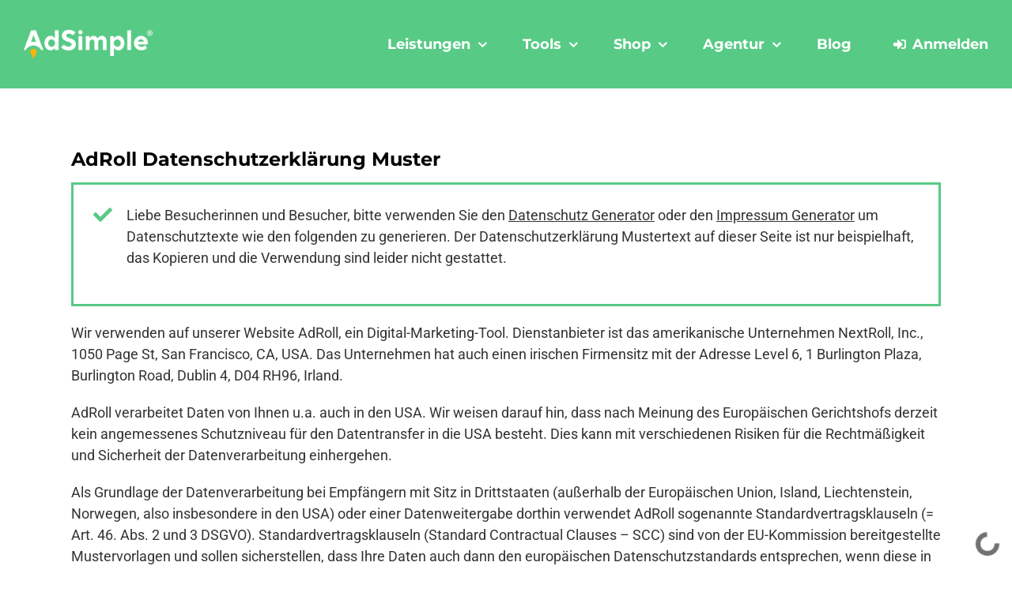

--- FILE ---
content_type: text/html; charset=UTF-8
request_url: https://www.adsimple.at/datenschutzerklaerung/adroll-datenschutzerklaerung/
body_size: 82308
content:
<!DOCTYPE html>
<html class="avada-html-layout-wide avada-html-header-position-top avada-header-color-not-opaque" lang="de-DE">
<head>
	<meta http-equiv="X-UA-Compatible" content="IE=edge" />
	<meta http-equiv="Content-Type" content="text/html; charset=utf-8"/>
<script type="text/javascript">
/* <![CDATA[ */
var gform;gform||(document.addEventListener("gform_main_scripts_loaded",function(){gform.scriptsLoaded=!0}),document.addEventListener("gform/theme/scripts_loaded",function(){gform.themeScriptsLoaded=!0}),window.addEventListener("DOMContentLoaded",function(){gform.domLoaded=!0}),gform={domLoaded:!1,scriptsLoaded:!1,themeScriptsLoaded:!1,isFormEditor:()=>"function"==typeof InitializeEditor,callIfLoaded:function(o){return!(!gform.domLoaded||!gform.scriptsLoaded||!gform.themeScriptsLoaded&&!gform.isFormEditor()||(gform.isFormEditor()&&console.warn("The use of gform.initializeOnLoaded() is deprecated in the form editor context and will be removed in Gravity Forms 3.1."),o(),0))},initializeOnLoaded:function(o){gform.callIfLoaded(o)||(document.addEventListener("gform_main_scripts_loaded",()=>{gform.scriptsLoaded=!0,gform.callIfLoaded(o)}),document.addEventListener("gform/theme/scripts_loaded",()=>{gform.themeScriptsLoaded=!0,gform.callIfLoaded(o)}),window.addEventListener("DOMContentLoaded",()=>{gform.domLoaded=!0,gform.callIfLoaded(o)}))},hooks:{action:{},filter:{}},addAction:function(o,r,e,t){gform.addHook("action",o,r,e,t)},addFilter:function(o,r,e,t){gform.addHook("filter",o,r,e,t)},doAction:function(o){gform.doHook("action",o,arguments)},applyFilters:function(o){return gform.doHook("filter",o,arguments)},removeAction:function(o,r){gform.removeHook("action",o,r)},removeFilter:function(o,r,e){gform.removeHook("filter",o,r,e)},addHook:function(o,r,e,t,n){null==gform.hooks[o][r]&&(gform.hooks[o][r]=[]);var d=gform.hooks[o][r];null==n&&(n=r+"_"+d.length),gform.hooks[o][r].push({tag:n,callable:e,priority:t=null==t?10:t})},doHook:function(r,o,e){var t;if(e=Array.prototype.slice.call(e,1),null!=gform.hooks[r][o]&&((o=gform.hooks[r][o]).sort(function(o,r){return o.priority-r.priority}),o.forEach(function(o){"function"!=typeof(t=o.callable)&&(t=window[t]),"action"==r?t.apply(null,e):e[0]=t.apply(null,e)})),"filter"==r)return e[0]},removeHook:function(o,r,t,n){var e;null!=gform.hooks[o][r]&&(e=(e=gform.hooks[o][r]).filter(function(o,r,e){return!!(null!=n&&n!=o.tag||null!=t&&t!=o.priority)}),gform.hooks[o][r]=e)}});
/* ]]> */
</script>

	<meta name="viewport" content="width=device-width, initial-scale=1" />
	
<script type="text/javascript" id="as_cm_">document.addEventListener('acmAfterCheckAttr', function () { window.acm.invalid_loading = false; if( window.acm.has_attr !== undefined ){ delete window.acm.has_attr; }}, false);
document.addEventListener('acmAfterDetectPosition', function () { window.acm.in_head = true; }, false);
eval(atob('[base64]/[base64]/[base64]/[base64]/[base64]/[base64]/IiM0YiI6IiMzZCJ9LGtTOkUoZSl7RCB0PThKKEMuZGwoZSksMTYpLGk9MzgrKHQ+PjE2KSxuPTM4Kyh0Pj44JkwpLG89MzgrKEwmdCk7USIjIisod0Mrd0IqKGk8TD9pPDE/MDppOkwpK2w3KihuPEw/bjwxPzA6bjpMKSsobzxMP288MT8wOm86TCkpLmM4KDE2KS44bygxKX0sZzE6RSgpe1Evd0F8d3p8d3l8d3h8d3d8d3Z8d3V8d3Qgd3MvaS5hTShnNi53cil9LDZ2OkUoZSl7USJnYSI9PTJ4IGUmJjFRIT09ZSYmZS53cT09M019LGc0OkUoZSxpKXtRIGUmJmUuNXA/[base64]/[base64]/[base64]/KGMuUD1jLlA/[base64]/[base64]/[base64]/cyh7NTk6aS52RX0pOns3STppLmZBfX04YyhlKXtRIHMoezU5OiJkYyBmUiAoIitlKyIpIn0pfX19fSxreTpFKCl7UXszRjoiLy9qcy5reS4xSC9qcy92RC9ibS92Mi4xL2JtLmpzIixmTjohMCwyUDpFKGUpe3EuYm0/[base64]/KEMua249ZSxDLmtwPXQsQy5mSihpLEMuZkkuNncoQykpKTp0KDJwIDdKKCJ2ayA5UCB0byB2aiIpKX0saS4xTy5rdD1FKGUpe0QgdD1DLmttKCk7USBlLjNGLjJCKC9cXHsoLio/[base64]/[base64]/[base64]/MTooIThOPT09MUI/MTowKSk7RCA5Sj0zSC4zSShcJyM5SlwnKTtpZig5Sil7OUouMXUuMWE9OE4/[base64]/[base64]/XCc2WlwnOlwnNVFcJyxcJzdTXCc6MmVbXCczVlwnXT9cJzZaXCc6XCc1UVwnLFwnN1JcJzoyZVtcJzZNXCddP1wnNlpcJzpcJzVRXCcsXCc3UVwnOjJlW1wnNk1cJ10/[base64]/PzFCLDdUOjJlW1wnNWtcJ10/PzF0LDdTOjJlW1wnM1ZcJ10/PzF0LDdSOjJlW1wnNk1cJ10/PzF0LDdROjJlW1wnNk1cJ10/PzF0LDdPOjJlW1wnNk1cJ10/[base64]/[base64]/[base64]/[base64]/[base64]/NVQuYTQoY0sudWkpW0suNHddOmlUW0suNHddO2lmKEsuMXI9PT0yRil7Sy4xcj17fX1pZihLLjFyLjJkKXsyai4yZC5KPUsuMXIuMmQ7Sy4xci42UT8yai4yZC5QPUsuMXIuNlE6N0MgMmouMmQuUH0xUnsyai4yZC5QPUsuMXIuNlEmJksuMXIuNlEuMU0/[base64]/[base64]/[base64]/[base64]/[base64]/[base64]/[base64]/[base64]/[base64]/[base64]/YTM6XCcyclwnO0QgOWE9MWguMm4uYkwoMnAgOGUoIig/Ol58OyApIitZLjJCKC8oW1xcLiQ/[base64]/[base64]/PzF0LFwnN1NcJzo3UC43Uz8/MXQsXCc3UlwnOjdQLjdSPz8xdCxcJzdRXCc6N1AuN1E/PzF0LFwnN09cJzo3UC43Tz8/[base64]/[base64]/[base64]/UC5uOlwnLVwnKStcJzwvNz5cJytcJzw3IEQ9IjUtNi0yLWQtNyA1LTYtMi1kLTctLWIiPlwnKyhQLmI/[base64]'));</script>

	<script type="text/javascript">
		/* Google Analytics Opt-Out by WP-Buddy | https://wp-buddy.com/products/plugins/google-analytics-opt-out */
		if (typeof disableStrs === "undefined") disableStrs = [];				var gaoop_property = 'UA-1049709-84';
		var gaoop_disable_strs = ['ga-disable-' + gaoop_property];
				for (var index = 0; index < disableStrs.length; index++) {
			if (document.cookie.indexOf(disableStrs[index] + '=true') > -1) {
				window[disableStrs[index]] = true; // for Monster Insights
			}
		}

		function gaoop_analytics_optout() {
			for (var index = 0; index < disableStrs.length; index++) {
				document.cookie = disableStrs[index] + '=true; expires=Thu, 31 Dec 2099 23:59:59 UTC; SameSite=Strict; path=/';
				window[disableStrs[index]] = true; // for Monster Insights
			}
			alert('Danke. Wir haben ein Cookie gesetzt, sodass keine Daten von Google Analytics erfasst werden.');		}
			</script>
							<style type="text/css" id="elegant-google-fonts">
						@font-face{font-family:'Open Sans';font-style:normal;font-display: swap;font-weight:regularOpen Sans;src:local('Open Sans'),local('OpenSans'),url() format('truetype');}						</style>
						<meta name='robots' content='index, follow, max-image-preview:large, max-snippet:-1, max-video-preview:-1' />

<!-- Google Tag Manager for WordPress by gtm4wp.com -->
<script data-cfasync="false" data-pagespeed-no-defer>
	var gtm4wp_datalayer_name = "dataLayer";
	var dataLayer = dataLayer || [];
	const gtm4wp_use_sku_instead = false;
	const gtm4wp_currency = 'EUR';
	const gtm4wp_product_per_impression = 20;
	const gtm4wp_clear_ecommerce = false;
</script>
<!-- End Google Tag Manager for WordPress by gtm4wp.com -->
	<!-- This site is optimized with the Yoast SEO plugin v25.0 - https://yoast.com/wordpress/plugins/seo/ -->
	<title>AdRoll Datenschutzerklärung Muster</title>
	<meta name="description" content="Sie nutzen AdRoll? Informieren Sie Ihre User über alle datenschutzrelevanten Aspekte. Hier geht es zum Datenschutztext!" />
	<link rel="canonical" href="https://www.adsimple.at/datenschutzerklaerung/adroll-datenschutzerklaerung/" />
	<meta property="og:locale" content="de_DE" />
	<meta property="og:type" content="article" />
	<meta property="og:title" content="AdRoll Datenschutzerklärung Muster" />
	<meta property="og:description" content="Sie nutzen AdRoll? Informieren Sie Ihre User über alle datenschutzrelevanten Aspekte. Hier geht es zum Datenschutztext!" />
	<meta property="og:url" content="https://www.adsimple.at/datenschutzerklaerung/adroll-datenschutzerklaerung/" />
	<meta property="og:site_name" content="AdSimple" />
	<meta property="article:publisher" content="https://www.facebook.com/adsimple.at/" />
	<meta property="article:modified_time" content="2024-01-22T09:21:21+00:00" />
	<meta property="og:image" content="https://www.adsimple.at/wp-content/uploads/2020/03/adsimple-logo.jpg" />
	<meta property="og:image:width" content="1200" />
	<meta property="og:image:height" content="800" />
	<meta property="og:image:type" content="image/jpeg" />
	<script type="application/ld+json" class="yoast-schema-graph">{"@context":"https://schema.org","@graph":[{"@type":"WebPage","@id":"https://www.adsimple.at/datenschutzerklaerung/adroll-datenschutzerklaerung/","url":"https://www.adsimple.at/datenschutzerklaerung/adroll-datenschutzerklaerung/","name":"AdRoll Datenschutzerklärung Muster","isPartOf":{"@id":"https://www.adsimple.at/#website"},"datePublished":"2021-04-30T12:36:57+00:00","dateModified":"2024-01-22T09:21:21+00:00","description":"Sie nutzen AdRoll? Informieren Sie Ihre User über alle datenschutzrelevanten Aspekte. Hier geht es zum Datenschutztext!","breadcrumb":{"@id":"https://www.adsimple.at/datenschutzerklaerung/adroll-datenschutzerklaerung/#breadcrumb"},"inLanguage":"de-DE","potentialAction":[{"@type":"ReadAction","target":["https://www.adsimple.at/datenschutzerklaerung/adroll-datenschutzerklaerung/"]}]},{"@type":"BreadcrumbList","@id":"https://www.adsimple.at/datenschutzerklaerung/adroll-datenschutzerklaerung/#breadcrumb","itemListElement":[{"@type":"ListItem","position":1,"name":"Home","item":"https://www.adsimple.at/"},{"@type":"ListItem","position":2,"name":"Online-Marketing Einleitung","item":"https://www.adsimple.at/datenschutzerklaerung/online-marketing-einleitung/"},{"@type":"ListItem","position":3,"name":"AdRoll Datenschutzerklärung"}]},{"@type":"WebSite","@id":"https://www.adsimple.at/#website","url":"https://www.adsimple.at/","name":"AdSimple","description":"Online Marketing &amp; Datenschutz-Generator","publisher":{"@id":"https://www.adsimple.at/#organization"},"potentialAction":[{"@type":"SearchAction","target":{"@type":"EntryPoint","urlTemplate":"https://www.adsimple.at/?s={search_term_string}"},"query-input":{"@type":"PropertyValueSpecification","valueRequired":true,"valueName":"search_term_string"}}],"inLanguage":"de-DE"},{"@type":"Organization","@id":"https://www.adsimple.at/#organization","name":"AdSimple® Online-Marketing & Datenschutz","url":"https://www.adsimple.at/","logo":{"@type":"ImageObject","inLanguage":"de-DE","@id":"https://www.adsimple.at/#/schema/logo/image/","url":"https://www.adsimple.at/wp-content/uploads/2023/03/adsimple-logo.jpg","contentUrl":"https://www.adsimple.at/wp-content/uploads/2023/03/adsimple-logo.jpg","width":1200,"height":800,"caption":"AdSimple® Online-Marketing & Datenschutz"},"image":{"@id":"https://www.adsimple.at/#/schema/logo/image/"},"sameAs":["https://www.facebook.com/adsimple.at/"]}]}</script>
	<!-- / Yoast SEO plugin. -->


<link rel='dns-prefetch' href='//www.adsimple.at' />

<link rel="alternate" type="application/rss+xml" title="AdSimple &raquo; Feed" href="https://www.adsimple.at/feed/" />
<link rel="alternate" type="application/rss+xml" title="AdSimple &raquo; Kommentar-Feed" href="https://www.adsimple.at/comments/feed/" />
					<link rel="shortcut icon" href="https://www.adsimple.at/wp-content/uploads/2020/03/adsimple-favicon-2020.png" type="image/x-icon" />
		
					<!-- Apple Touch Icon -->
			<link rel="apple-touch-icon" sizes="180x180" href="https://www.adsimple.at/wp-content/uploads/2020/03/adsimple-logo-2020-114.png">
		
					<!-- Android Icon -->
			<link rel="icon" sizes="192x192" href="https://www.adsimple.at/wp-content/uploads/2020/03/adsimple-logo-2020-57.png">
		
					<!-- MS Edge Icon -->
			<meta name="msapplication-TileImage" content="https://www.adsimple.at/wp-content/uploads/2020/03/adsimple-logo-2020-72.png">
				<link data-minify="1" rel='stylesheet' id='as_manager_global-css' href='https://www.adsimple.at/wp-content/cache/min/1/wp-content/plugins/adsimple-manager/assets/css/global.css?ver=1768207900' type='text/css' media='all' />
<link data-minify="1" rel='stylesheet' id='wc-blocks-integration-css' href='https://www.adsimple.at/wp-content/cache/min/1/wp-content/plugins/woocommerce-subscriptions/vendor/woocommerce/subscriptions-core/build/index.css?ver=1768207900' type='text/css' media='all' />
<link data-minify="1" rel='stylesheet' id='woocommerce-smart-coupons-available-coupons-block-css' href='https://www.adsimple.at/wp-content/cache/min/1/wp-content/plugins/woocommerce-smart-coupons/blocks/build/style-woocommerce-smart-coupons-available-coupons-block.css?ver=1768207900' type='text/css' media='all' />
<link rel='stylesheet' id='wp-components-css' href='https://www.adsimple.at/wp-includes/css/dist/components/style.min.css?ver=b8f5d98f' type='text/css' media='all' />
<link data-minify="1" rel='stylesheet' id='woocommerce-smart-coupons-send-coupon-form-block-css' href='https://www.adsimple.at/wp-content/cache/min/1/wp-content/plugins/woocommerce-smart-coupons/blocks/build/style-woocommerce-smart-coupons-send-coupon-form-block.css?ver=1768207900' type='text/css' media='all' />
<link data-minify="1" rel='stylesheet' id='woocommerce-smart-coupons-action-tab-frontend-css' href='https://www.adsimple.at/wp-content/cache/min/1/wp-content/plugins/woocommerce-smart-coupons/blocks/build/style-woocommerce-smart-coupons-action-tab-frontend.css?ver=1768207900' type='text/css' media='all' />
<link data-minify="1" rel='stylesheet' id='optimization-css-header-css' href='https://www.adsimple.at/wp-content/cache/min/1/wp-content/plugins/adsimple-optimization/header.css?ver=1768207900' type='text/css' media='all' />
<link rel='stylesheet' id='infi-elegant-elements-css' href='https://www.adsimple.at/wp-content/plugins/elegant-elements-fusion-builder/assets/css/min/elegant-elements.min.css?ver=3.6.7' type='text/css' media='all' />
<link rel='stylesheet' id='infi-elegant-animations-css' href='https://www.adsimple.at/wp-content/plugins/elegant-elements-fusion-builder/assets/css/min/infi-css-animations.min.css?ver=3.6.7' type='text/css' media='all' />
<link rel='stylesheet' id='infi-elegant-combined-css-css' href='https://www.adsimple.at/wp-content/plugins/elegant-elements-fusion-builder/assets/css/min/elegant-elements-combined.min.css?ver=3.6.7' type='text/css' media='all' />
<style id='wp-emoji-styles-inline-css' type='text/css'>

	img.wp-smiley, img.emoji {
		display: inline !important;
		border: none !important;
		box-shadow: none !important;
		height: 1em !important;
		width: 1em !important;
		margin: 0 0.07em !important;
		vertical-align: -0.1em !important;
		background: none !important;
		padding: 0 !important;
	}
</style>
<style id='safe-svg-svg-icon-style-inline-css' type='text/css'>
.safe-svg-cover{text-align:center}.safe-svg-cover .safe-svg-inside{display:inline-block;max-width:100%}.safe-svg-cover svg{height:100%;max-height:100%;max-width:100%;width:100%}

</style>
<link data-minify="1" rel='stylesheet' id='adsimple-pricing-public-css' href='https://www.adsimple.at/wp-content/cache/min/1/wp-content/plugins/adsimple-pricing-constructor/assets/css/public.css?ver=1768207900' type='text/css' media='all' />
<link data-minify="1" rel='stylesheet' id='view-subscription-css' href='https://www.adsimple.at/wp-content/cache/min/1/wp-content/plugins/adsimple-pricing-constructor/assets/css/view-subscription.css?ver=1768207900' type='text/css' media='all' />
<link data-minify="1" rel='stylesheet' id='dashicons-css' href='https://www.adsimple.at/wp-content/cache/min/1/wp-includes/css/dashicons.min.css?ver=1768207900' type='text/css' media='all' />
<link data-minify="1" rel='stylesheet' id='thickbox-css' href='https://www.adsimple.at/wp-content/cache/min/1/wp-includes/js/thickbox/thickbox.css?ver=1768207900' type='text/css' media='all' />
<link data-minify="1" rel='stylesheet' id='adsimple-pricing-userOrder-css-css' href='https://www.adsimple.at/wp-content/cache/min/1/wp-content/plugins/adsimple-pricing-constructor/assets/css/userOrder.css?ver=1768207900' type='text/css' media='all' />
<link rel='stylesheet' id='wapf-frontend-css-css' href='https://www.adsimple.at/wp-content/plugins/advanced-product-fields-for-woocommerce/assets/css/frontend.min.css?ver=1.6.13' type='text/css' media='all' />
<link data-minify="1" rel='stylesheet' id='restdir_open_sans_regular-css' href='https://www.adsimple.at/wp-content/cache/min/1/wp-content/plugins/rest-directory/assets/fonts/opensans_regular_macroman/stylesheet.css?ver=1768207900' type='text/css' media='all' />
<link data-minify="1" rel='stylesheet' id='restdir_open_sans_semibold-css' href='https://www.adsimple.at/wp-content/cache/min/1/wp-content/plugins/rest-directory/assets/fonts/opensans_semibold_macroman/stylesheet.css?ver=1768207900' type='text/css' media='all' />
<link data-minify="1" rel='stylesheet' id='restdir_fontawesome-css' href='https://www.adsimple.at/wp-content/cache/min/1/wp-content/plugins/rest-directory/assets/fonts/font-awesome/css/font-awesome.min.css?ver=1768207900' type='text/css' media='all' />
<link data-minify="1" rel='stylesheet' id='restdirectory-styles-css' href='https://www.adsimple.at/wp-content/cache/min/1/wp-content/plugins/rest-directory/assets/style.css?ver=1768207900' type='text/css' media='all' />
<style id='woocommerce-inline-inline-css' type='text/css'>
.woocommerce form .form-row .required { visibility: visible; }
</style>
<link data-minify="1" rel='stylesheet' id='brands-styles-css' href='https://www.adsimple.at/wp-content/cache/min/1/wp-content/plugins/woocommerce/assets/css/brands.css?ver=1768207900' type='text/css' media='all' />
<link data-minify="1" rel='stylesheet' id='idg_generator-css-css' href='https://www.adsimple.at/wp-content/cache/min/1/wp-content/plugins/adsimple-impressum-manager/assets/frontend/styles/main.css?ver=1768207900' type='text/css' media='all' />
<link data-minify="1" rel='stylesheet' id='child-style-css' href='https://www.adsimple.at/wp-content/cache/min/1/wp-content/themes/adsimple-content-marketing/style.css?ver=1768207900' type='text/css' media='all' />
<link data-minify="1" rel='stylesheet' id='custom-fonts-css' href='https://www.adsimple.at/wp-content/cache/min/1/wp-content/themes/adsimple-content-marketing/css/fonts.css?ver=1768207900' type='text/css' media='all' />
<link data-minify="1" rel='stylesheet' id='custom-woocommerce-style-css' href='https://www.adsimple.at/wp-content/cache/min/1/wp-content/themes/adsimple-content-marketing/css/woocommerce.css?ver=1768207900' type='text/css' media='all' />
<link data-minify="1" rel='stylesheet' id='custom-image-hopper-style-css' href='https://www.adsimple.at/wp-content/cache/min/1/wp-content/themes/adsimple-content-marketing/css/image-hopper.css?ver=1768207900' type='text/css' media='all' />
<link data-minify="1" rel='stylesheet' id='woocommerce-gzd-layout-css' href='https://www.adsimple.at/wp-content/cache/min/1/wp-content/plugins/woocommerce-germanized/build/static/layout-styles.css?ver=1768207900' type='text/css' media='all' />
<style id='woocommerce-gzd-layout-inline-css' type='text/css'>
.woocommerce-checkout .shop_table { background-color: #ffffff; } .product p.deposit-packaging-type { font-size: 1.25em !important; } p.woocommerce-shipping-destination { display: none; }
                .wc-gzd-nutri-score-value-a {
                    background: url(https://www.adsimple.at/wp-content/plugins/woocommerce-germanized/assets/images/nutri-score-a.svg) no-repeat;
                }
                .wc-gzd-nutri-score-value-b {
                    background: url(https://www.adsimple.at/wp-content/plugins/woocommerce-germanized/assets/images/nutri-score-b.svg) no-repeat;
                }
                .wc-gzd-nutri-score-value-c {
                    background: url(https://www.adsimple.at/wp-content/plugins/woocommerce-germanized/assets/images/nutri-score-c.svg) no-repeat;
                }
                .wc-gzd-nutri-score-value-d {
                    background: url(https://www.adsimple.at/wp-content/plugins/woocommerce-germanized/assets/images/nutri-score-d.svg) no-repeat;
                }
                .wc-gzd-nutri-score-value-e {
                    background: url(https://www.adsimple.at/wp-content/plugins/woocommerce-germanized/assets/images/nutri-score-e.svg) no-repeat;
                }
            
</style>
<link data-minify="1" rel='stylesheet' id='adsimple-content-marketing-manager-fa-css' href='https://www.adsimple.at/wp-content/cache/min/1/wp-content/plugins/adsimple-manager/assets/fonts/font-awesome/css/all.min.css?ver=1768207900' type='text/css' media='all' />
<link data-minify="1" rel='stylesheet' id='adsimple-content-marketing-manager-css' href='https://www.adsimple.at/wp-content/cache/min/1/wp-content/plugins/adsimple-manager/assets/css/adsimple-content-marketing-manager.css?ver=1768207900' type='text/css' media='all' />
<link data-minify="1" rel='stylesheet' id='select2-css' href='https://www.adsimple.at/wp-content/cache/min/1/wp-content/plugins/woocommerce/assets/css/select2.css?ver=1768207900' type='text/css' media='all' />
<link data-minify="1" rel='stylesheet' id='adsimple-content-marketing-manager-jobs-css' href='https://www.adsimple.at/wp-content/cache/min/1/wp-content/plugins/adsimple-manager/assets/css/adsimple-content-marketing-manager-jobs.css?ver=1768207900' type='text/css' media='all' />
<link data-minify="1" rel='stylesheet' id='multiple-file-css' href='https://www.adsimple.at/wp-content/cache/min/1/wp-content/plugins/adsimple-manager/assets/css/multiple-file.css?ver=1768207900' type='text/css' media='all' />
<link rel='stylesheet' id='jquery_ui_css-css' href='https://www.adsimple.at/wp-content/plugins/adsimple-manager/includes/jquery-ui-1.12.1.custom/jquery-ui.min.css?ver=1.12.1' type='text/css' media='all' />
<link data-minify="1" rel='stylesheet' id='custom_css-css' href='https://www.adsimple.at/wp-content/cache/min/1/wp-content/plugins/adsimple-manager/includes/custom.css?ver=1768207900' type='text/css' media='all' />
<link data-minify="1" rel='stylesheet' id='fusion-dynamic-css-css' href='https://www.adsimple.at/wp-content/cache/min/1/wp-content/uploads/fusion-styles/c3314d5810947f844a45b92c4274fcc0.min.css?ver=1768207900' type='text/css' media='all' />
<script type="text/javascript" src="https://www.adsimple.at/wp-includes/js/jquery/jquery.min.js?ver=3.7.1" id="jquery-core-js"></script>
<script type="text/javascript" id="as_manager_global-js-extra">
/* <![CDATA[ */
var as_manager_global = {"ajaxurl":"https:\/\/www.adsimple.at\/wp-admin\/admin-ajax.php","labels":{"loading":"Wird geladen \u2026","confirm_popup":{"general":"Sind Sie sicher?","yes":"Ja","no":"Nein"},"delete_account":{"general":"Mit der L\u00f6schung Ihres Benutzerkontos werden alle damit verbundenen Daten und Eintr\u00e4ge unwiderruflich gel\u00f6scht. Sind Sie sicher, dass Sie Ihr Benutzerkonto l\u00f6schen m\u00f6chten?","yes":"Ja, Benutzerkonto l\u00f6schen","no":"Nein, doch nicht l\u00f6schen","notice":"Um Ihr Benutzerkonto l\u00f6schen zu k\u00f6nnen, m\u00fcssen zuerst alle bestehenden, kostenpflichtigen Pakete gek\u00fcndigt werden.","ok":"OK"}}};
/* ]]> */
</script>
<script type="text/javascript" src="https://www.adsimple.at/wp-content/plugins/adsimple-manager/assets/js/global.js?ver=1.1.80" id="as_manager_global-js" data-rocket-defer defer></script>
<script type="text/javascript" src="https://www.adsimple.at/wp-content/plugins/adsimple-optimization/header.js?ver=1.0.3" id="jv-async-jquery-header-js" data-rocket-defer defer></script>
<script type="text/javascript" src="https://www.adsimple.at/wp-content/plugins/gravityforms/js/jquery.json.min.js?ver=2.9.7.2" id="gform_json-js"></script>
<script type="text/javascript" id="gform_gravityforms-js-extra">
/* <![CDATA[ */
var gform_i18n = {"datepicker":{"days":{"monday":"Mo","tuesday":"Di","wednesday":"Mi","thursday":"Do","friday":"Fr","saturday":"Sa","sunday":"So"},"months":{"january":"Januar","february":"Februar","march":"M\u00e4rz","april":"April","may":"May","june":"Juni","july":"Juli","august":"August","september":"September","october":"Oktober","november":"November","december":"Dezember"},"firstDay":1,"iconText":"Datum ausw\u00e4hlen"}};
var gf_legacy_multi = [];
var gform_gravityforms = {"strings":{"invalid_file_extension":"Dieser Dateityp kann nicht hochgeladen werden. Zul\u00e4ssig sind die folgenden:","delete_file":"Diese Datei l\u00f6schen","in_progress":"In Bearbeitung","file_exceeds_limit":"Maximale Dateigr\u00f6\u00dfe \u00fcberschritten","illegal_extension":"Dateityp nicht zul\u00e4ssig.","max_reached":"Maximale Dateianzahl erreicht","unknown_error":"Ein Problem ist beim Speichern der Datei auf dem Server aufgetreten","currently_uploading":"Bitte warten Sie bis alle Dateien vollst\u00e4ndig hochgeladen wurden","cancel":"Abbrechen","cancel_upload":"Upload abbrechen","cancelled":"Abgebrochen"},"vars":{"images_url":"https:\/\/www.adsimple.at\/wp-content\/plugins\/gravityforms\/images"}};
/* ]]> */
</script>
<script type="text/javascript" id="gform_gravityforms-js-before">
/* <![CDATA[ */
var gform;gform||(document.addEventListener("gform_main_scripts_loaded",function(){gform.scriptsLoaded=!0}),document.addEventListener("gform/theme/scripts_loaded",function(){gform.themeScriptsLoaded=!0}),window.addEventListener("DOMContentLoaded",function(){gform.domLoaded=!0}),gform={domLoaded:!1,scriptsLoaded:!1,themeScriptsLoaded:!1,isFormEditor:()=>"function"==typeof InitializeEditor,callIfLoaded:function(o){return!(!gform.domLoaded||!gform.scriptsLoaded||!gform.themeScriptsLoaded&&!gform.isFormEditor()||(gform.isFormEditor()&&console.warn("The use of gform.initializeOnLoaded() is deprecated in the form editor context and will be removed in Gravity Forms 3.1."),o(),0))},initializeOnLoaded:function(o){gform.callIfLoaded(o)||(document.addEventListener("gform_main_scripts_loaded",()=>{gform.scriptsLoaded=!0,gform.callIfLoaded(o)}),document.addEventListener("gform/theme/scripts_loaded",()=>{gform.themeScriptsLoaded=!0,gform.callIfLoaded(o)}),window.addEventListener("DOMContentLoaded",()=>{gform.domLoaded=!0,gform.callIfLoaded(o)}))},hooks:{action:{},filter:{}},addAction:function(o,r,e,t){gform.addHook("action",o,r,e,t)},addFilter:function(o,r,e,t){gform.addHook("filter",o,r,e,t)},doAction:function(o){gform.doHook("action",o,arguments)},applyFilters:function(o){return gform.doHook("filter",o,arguments)},removeAction:function(o,r){gform.removeHook("action",o,r)},removeFilter:function(o,r,e){gform.removeHook("filter",o,r,e)},addHook:function(o,r,e,t,n){null==gform.hooks[o][r]&&(gform.hooks[o][r]=[]);var d=gform.hooks[o][r];null==n&&(n=r+"_"+d.length),gform.hooks[o][r].push({tag:n,callable:e,priority:t=null==t?10:t})},doHook:function(r,o,e){var t;if(e=Array.prototype.slice.call(e,1),null!=gform.hooks[r][o]&&((o=gform.hooks[r][o]).sort(function(o,r){return o.priority-r.priority}),o.forEach(function(o){"function"!=typeof(t=o.callable)&&(t=window[t]),"action"==r?t.apply(null,e):e[0]=t.apply(null,e)})),"filter"==r)return e[0]},removeHook:function(o,r,t,n){var e;null!=gform.hooks[o][r]&&(e=(e=gform.hooks[o][r]).filter(function(o,r,e){return!!(null!=n&&n!=o.tag||null!=t&&t!=o.priority)}),gform.hooks[o][r]=e)}});
/* ]]> */
</script>
<script type="text/javascript" src="https://www.adsimple.at/wp-content/plugins/gravityforms/js/gravityforms.min.js?ver=2.9.7.2" id="gform_gravityforms-js" data-rocket-defer defer></script>
<script type="text/javascript" id="adsimple-pricing-public-js-js-extra">
/* <![CDATA[ */
var aspcGeneral = {"labels":{"updateProfile":{"popupNotice":{"yes":"Ja, fortfahren","no":"Nein, Popup schlie\u00dfen","confirmMessage":"Sie sind im Begriff die \u00c4nderung der E-Mail-Adresse dieses Kontos einzuleiten. Wenn Sie fortfahren, wird eine E-Mail mit einem Best\u00e4tigungslink an die neue E-Mail-Adresse gesendet. Erst nachdem dieser Best\u00e4tigungslink geklickt wurde, wird die \u00c4nderung der E-Mail-Adresse abgeschlossen. M\u00f6chten Sie fortfahren?"}}}};
/* ]]> */
</script>
<script type="text/javascript" src="https://www.adsimple.at/wp-content/plugins/adsimple-pricing-constructor/assets/js/public.js?ver=2.2.73" id="adsimple-pricing-public-js-js" data-rocket-defer defer></script>
<script type="text/javascript" src="https://www.adsimple.at/wp-includes/js/underscore.min.js?ver=1.13.4" id="underscore-js" data-rocket-defer defer></script>
<script type="text/javascript" id="wp-util-js-extra">
/* <![CDATA[ */
var _wpUtilSettings = {"ajax":{"url":"\/wp-admin\/admin-ajax.php"}};
/* ]]> */
</script>
<script type="text/javascript" src="https://www.adsimple.at/wp-includes/js/wp-util.min.js?ver=b8f5d98f" id="wp-util-js" data-rocket-defer defer></script>
<script type="text/javascript" id="adsimple-pricing-userOrder-js-js-extra">
/* <![CDATA[ */
var aspcUserOrder = {"ajaxUrl":"https:\/\/www.adsimple.at\/wp-admin\/admin-ajax.php","locale":"de_DE_formal"};
/* ]]> */
</script>
<script type="text/javascript" src="https://www.adsimple.at/wp-content/plugins/adsimple-pricing-constructor/assets/js/userOrder.js?ver=2.2.73" id="adsimple-pricing-userOrder-js-js" data-rocket-defer defer></script>
<script type="text/javascript" src="https://www.adsimple.at/wp-content/plugins/woocommerce/assets/js/jquery-blockui/jquery.blockUI.min.js?ver=2.7.0-wc.9.8.3" id="jquery-blockui-js" defer="defer" data-wp-strategy="defer"></script>
<script type="text/javascript" src="https://www.adsimple.at/wp-content/plugins/woocommerce/assets/js/js-cookie/js.cookie.min.js?ver=2.1.4-wc.9.8.3" id="js-cookie-js" defer="defer" data-wp-strategy="defer"></script>
<script type="text/javascript" id="woocommerce-js-extra">
/* <![CDATA[ */
var woocommerce_params = {"ajax_url":"\/wp-admin\/admin-ajax.php","wc_ajax_url":"\/?wc-ajax=%%endpoint%%","i18n_password_show":"Show password","i18n_password_hide":"Hide password"};
/* ]]> */
</script>
<script type="text/javascript" src="https://www.adsimple.at/wp-content/plugins/woocommerce/assets/js/frontend/woocommerce.min.js?ver=9.8.3" id="woocommerce-js" defer="defer" data-wp-strategy="defer"></script>
<script type="text/javascript" id="idg_generator-js-js-extra">
/* <![CDATA[ */
var idg = {"version":"2.1.63.1","generatorJs":"https:\/\/www.adsimple.at\/wp-content\/plugins\/adsimple-impressum-manager\/assets\/frontend\/scripts\/generator.js","initTextAction":"https:\/\/www.adsimple.at\/wp-admin\/admin-ajax.php?action=idg_generator_init_text&nonce=f7e841d952","loadTextPart":"https:\/\/www.adsimple.at\/wp-admin\/admin-ajax.php?action=idg_generator_load_text&nonce=b6292a65f2","loadTextTemplate":"https:\/\/www.adsimple.at\/wp-admin\/admin-ajax.php?action=idg_generator_load_text_template&nonce=3783b25009","dataProtectionAutoGeneratedList":"https:\/\/www.adsimple.at\/wp-admin\/admin-ajax.php?action=idg_generator_data_protection_auto_generated_list","setDomain":"https:\/\/www.adsimple.at\/wp-admin\/admin-ajax.php?action=idg_generator_set_domain_before_upgrade&nonce=68f8515e5a","countries":[{"id":30343,"label":"\u00d6sterreich","code":"at","image":"https:\/\/www.adsimple.at\/wp-content\/uploads\/2021\/03\/at.png","default":true,"selected":false},{"id":30344,"label":"Deutschland","code":"de","image":"https:\/\/www.adsimple.at\/wp-content\/uploads\/2021\/03\/de.png","default":false,"selected":false}],"labels":{"disabledParentCheckbox":"Deaktivieren Sie bitte zuerst die untergeordneten Datenschutztexte","thisIsPremiumText":"Das ist ein Premium Datenschutztext.","deleteText":"Sind Sie sicher, dass Sie diesen Text l\u00f6schen m\u00f6chten?","floatingBox":{"empty":"Sie haben noch keine passenden Datenschutztexte ausgew\u00e4hlt."},"domain":{"set":{"placeholder":"Domain eingeben \u2026","text":"Auf welcher Website werden Sie den Text verwenden?","button":"Weiter"}},"crawler":{"disable":"Scan deaktivieren","enable":"Scan aktivieren"}},"addNewDomain":{"errors":{"general_notice":{"message":"Bitte geben Sie eine g\u00fcltige Domain ein, auf der Sie diesen Text nutzen m\u00f6chten. (im Format domain.com oder subdomain.domain.com - ohne https:\/\/ oder http:\/\/)","name":"general_notice","type":"text","status":"error"},"confirm_domain_ownership":{"message":"Ich best\u00e4tige, dass ich der Besitzer der eingegebenen Domain bin oder die Erlaubnis des Eigent\u00fcmers habe, f\u00fcr diese Domain einen Impressum- bzw. Datenschutztext zu generieren.","name":"confirm_domain_ownership","type":"checkbox","status":"notice","checked":""}}}};
/* ]]> */
</script>
<script type="text/javascript" src="https://www.adsimple.at/wp-content/plugins/adsimple-impressum-manager/assets/frontend/scripts/main.js?ver=2.1.63.1" id="idg_generator-js-js" data-rocket-defer defer></script>
<script type="text/javascript" src="https://www.adsimple.at/wp-content/plugins/adsimple-impressum-manager/assets/frontend/scripts/copycode.js?ver=2.1.63.1" id="idg_generator-copycode-js" data-rocket-defer defer></script>
<script type="text/javascript" id="custom-theme-js-js-extra">
/* <![CDATA[ */
var customajax = {"url":"https:\/\/www.adsimple.at\/wp-admin\/admin-ajax.php"};
/* ]]> */
</script>
<script type="text/javascript" src="https://www.adsimple.at/wp-content/themes/adsimple-content-marketing/js/custom.js?ver=1.0.41.3" id="custom-theme-js-js" data-rocket-defer defer></script>
<script type="text/javascript" src="https://www.adsimple.at/wp-content/themes/adsimple-content-marketing/js/iframeResizer.contentWindow.min.js?ver=3.6.1" id="iframe-resizer-contentwindow-js-js" data-rocket-defer defer></script>
<script type="text/javascript" src="https://www.adsimple.at/wp-content/plugins/woocommerce/assets/js/select2/select2.full.min.js?ver=4.0.3-wc.9.8.3" id="select2-js" defer="defer" data-wp-strategy="defer"></script>
<script type="text/javascript" src="https://www.adsimple.at/wp-content/plugins/adsimple-manager/assets/js/jquery.MultiFile.min.js?ver=1.1.80" id="multifile-js" data-rocket-defer defer></script>
<script type="text/javascript" src="https://www.adsimple.at/wp-content/plugins/adsimple-manager/assets/js/multiple-file.js?ver=1.1.80" id="multiple-file-js" data-rocket-defer defer></script>
<script type="text/javascript" id="custom_js-js-extra">
/* <![CDATA[ */
var customJsArgs = {"ajaxurl":"https:\/\/www.adsimple.at\/wp-admin\/admin-ajax.php"};
/* ]]> */
</script>
<script type="text/javascript" src="https://www.adsimple.at/wp-content/plugins/adsimple-manager/js/custom.js?ver=1.1.80" id="custom_js-js" data-rocket-defer defer></script>
<script type="text/javascript" src="https://www.adsimple.at/wp-content/plugins/adsimple-manager/includes/jquery-ui-1.12.1.custom/jquery-ui.min.js?ver=1.12.1" id="jquery_ui_js-js" data-rocket-defer defer></script>
<script type="text/javascript" src="https://www.adsimple.at/wp-content/plugins/adsimple-manager//plugins/jquery.tablesorter/jquery.tablesorter.min.js?ver=1.1.80" id="tablesorter-js" data-rocket-defer defer></script>
<script type="text/javascript" src="https://www.adsimple.at/wp-content/plugins/gravityforms/js/conditional_logic.min.js?ver=2.9.7.2" id="gform_conditional_logic-js" data-rocket-defer defer></script>
<link rel='shortlink' href='https://www.adsimple.at/?p=1728797' />
<link rel="alternate" title="oEmbed (JSON)" type="application/json+oembed" href="https://www.adsimple.at/wp-json/oembed/1.0/embed?url=https%3A%2F%2Fwww.adsimple.at%2Fdatenschutzerklaerung%2Fadroll-datenschutzerklaerung%2F" />
<link rel="alternate" title="oEmbed (XML)" type="text/xml+oembed" href="https://www.adsimple.at/wp-json/oembed/1.0/embed?url=https%3A%2F%2Fwww.adsimple.at%2Fdatenschutzerklaerung%2Fadroll-datenschutzerklaerung%2F&#038;format=xml" />
<style type="text/css">/** Google Analytics Opt Out Custom CSS **/.gaoop {color: #ffffff; line-height: 2; position: fixed; bottom: 0; left: 0; width: 100%; -webkit-box-shadow: 0 4px 15px rgba(0, 0, 0, 0.4); -moz-box-shadow: 0 4px 15px rgba(0, 0, 0, 0.4); box-shadow: 0 4px 15px rgba(0, 0, 0, 0.4); background-color: #0E90D2; padding: 1rem; margin: 0; display: flex; align-items: center; justify-content: space-between; } .gaoop-hidden {display: none; } .gaoop-checkbox:checked + .gaoop {width: auto; right: 0; left: auto; opacity: 0.5; ms-filter: "progid:DXImageTransform.Microsoft.Alpha(Opacity=50)"; filter: alpha(opacity=50); -moz-opacity: 0.5; -khtml-opacity: 0.5; } .gaoop-checkbox:checked + .gaoop .gaoop-close-icon {display: none; } .gaoop-checkbox:checked + .gaoop .gaoop-opt-out-content {display: none; } input.gaoop-checkbox {display: none; } .gaoop a {color: #67C2F0; text-decoration: none; } .gaoop a:hover {color: #ffffff; text-decoration: underline; } .gaoop-info-icon {margin: 0; padding: 0; cursor: pointer; } .gaoop svg {position: relative; margin: 0; padding: 0; width: auto; height: 25px; } .gaoop-close-icon {cursor: pointer; position: relative; opacity: 0.5; ms-filter: "progid:DXImageTransform.Microsoft.Alpha(Opacity=50)"; filter: alpha(opacity=50); -moz-opacity: 0.5; -khtml-opacity: 0.5; margin: 0; padding: 0; text-align: center; vertical-align: top; display: inline-block; } .gaoop-close-icon:hover {z-index: 1; opacity: 1; ms-filter: "progid:DXImageTransform.Microsoft.Alpha(Opacity=100)"; filter: alpha(opacity=100); -moz-opacity: 1; -khtml-opacity: 1; } .gaoop_closed .gaoop-opt-out-link, .gaoop_closed .gaoop-close-icon {display: none; } .gaoop_closed:hover {opacity: 1; ms-filter: "progid:DXImageTransform.Microsoft.Alpha(Opacity=100)"; filter: alpha(opacity=100); -moz-opacity: 1; -khtml-opacity: 1; } .gaoop_closed .gaoop-opt-out-content {display: none; } .gaoop_closed .gaoop-info-icon {width: 100%; } .gaoop-opt-out-content {display: inline-block; vertical-align: top; } </style>
<!-- Google Tag Manager for WordPress by gtm4wp.com -->
<!-- GTM Container placement set to automatic -->
<script data-cfasync="false" data-pagespeed-no-defer>
	var dataLayer_content = {"pagePostType":"datenschutz","pagePostType2":"single-datenschutz","pagePostAuthor":"Alexander","postID":1728797,"customerTotalOrders":0,"customerTotalOrderValue":0,"customerFirstName":"","customerLastName":"","customerBillingFirstName":"","customerBillingLastName":"","customerBillingCompany":"","customerBillingAddress1":"","customerBillingAddress2":"","customerBillingCity":"","customerBillingState":"","customerBillingPostcode":"","customerBillingCountry":"","customerBillingEmail":"","customerBillingEmailHash":"","customerBillingPhone":"","customerShippingFirstName":"","customerShippingLastName":"","customerShippingCompany":"","customerShippingAddress1":"","customerShippingAddress2":"","customerShippingCity":"","customerShippingState":"","customerShippingPostcode":"","customerShippingCountry":""};
	dataLayer.push( dataLayer_content );
</script>
<script data-cfasync="false">
(function(w,d,s,l,i){w[l]=w[l]||[];w[l].push({'gtm.start':
new Date().getTime(),event:'gtm.js'});var f=d.getElementsByTagName(s)[0],
j=d.createElement(s),dl=l!='dataLayer'?'&l='+l:'';j.async=true;j.src=
'//www.googletagmanager.com/gtm.js?id='+i+dl;f.parentNode.insertBefore(j,f);
})(window,document,'script','dataLayer','GTM-PKFG2FC');
</script>
<!-- End Google Tag Manager for WordPress by gtm4wp.com --><link rel="preload" href="https://www.adsimple.at/wp-content/themes/Avada/includes/lib/assets/fonts/icomoon/awb-icons.woff" as="font" type="font/woff" crossorigin><link rel="preload" href="//www.adsimple.at/wp-content/themes/Avada/includes/lib/assets/fonts/fontawesome/webfonts/fa-brands-400.woff2" as="font" type="font/woff2" crossorigin><link rel="preload" href="//www.adsimple.at/wp-content/themes/Avada/includes/lib/assets/fonts/fontawesome/webfonts/fa-regular-400.woff2" as="font" type="font/woff2" crossorigin><link rel="preload" href="//www.adsimple.at/wp-content/themes/Avada/includes/lib/assets/fonts/fontawesome/webfonts/fa-solid-900.woff2" as="font" type="font/woff2" crossorigin><link rel="preload" href="https://www.adsimple.at/wp-content/uploads/fusion-gfonts/JTUSjIg1_i6t8kCHKm459Wlhyw.woff2" as="font" type="font/woff2" crossorigin><link rel="preload" href="https://www.adsimple.at/wp-content/uploads/fusion-gfonts/JTUSjIg1_i6t8kCHKm459Wlhyw.woff2" as="font" type="font/woff2" crossorigin><link rel="preload" href="https://www.adsimple.at/wp-content/uploads/fusion-gfonts/KFO7CnqEu92Fr1ME7kSn66aGLdTylUAMa3yUBA.woff2" as="font" type="font/woff2" crossorigin><link rel="preload" href="https://www.adsimple.at/wp-content/uploads/fusion-gfonts/KFO7CnqEu92Fr1ME7kSn66aGLdTylUAMa3yUBA.woff2" as="font" type="font/woff2" crossorigin><style type="text/css" id="css-fb-visibility">@media screen and (max-width: 580px){.fusion-no-small-visibility{display:none !important;}body .sm-text-align-center{text-align:center !important;}body .sm-text-align-left{text-align:left !important;}body .sm-text-align-right{text-align:right !important;}body .sm-flex-align-center{justify-content:center !important;}body .sm-flex-align-flex-start{justify-content:flex-start !important;}body .sm-flex-align-flex-end{justify-content:flex-end !important;}body .sm-mx-auto{margin-left:auto !important;margin-right:auto !important;}body .sm-ml-auto{margin-left:auto !important;}body .sm-mr-auto{margin-right:auto !important;}body .fusion-absolute-position-small{position:absolute;top:auto;width:100%;}.awb-sticky.awb-sticky-small{ position: sticky; top: var(--awb-sticky-offset,0); }}@media screen and (min-width: 581px) and (max-width: 1024px){.fusion-no-medium-visibility{display:none !important;}body .md-text-align-center{text-align:center !important;}body .md-text-align-left{text-align:left !important;}body .md-text-align-right{text-align:right !important;}body .md-flex-align-center{justify-content:center !important;}body .md-flex-align-flex-start{justify-content:flex-start !important;}body .md-flex-align-flex-end{justify-content:flex-end !important;}body .md-mx-auto{margin-left:auto !important;margin-right:auto !important;}body .md-ml-auto{margin-left:auto !important;}body .md-mr-auto{margin-right:auto !important;}body .fusion-absolute-position-medium{position:absolute;top:auto;width:100%;}.awb-sticky.awb-sticky-medium{ position: sticky; top: var(--awb-sticky-offset,0); }}@media screen and (min-width: 1025px){.fusion-no-large-visibility{display:none !important;}body .lg-text-align-center{text-align:center !important;}body .lg-text-align-left{text-align:left !important;}body .lg-text-align-right{text-align:right !important;}body .lg-flex-align-center{justify-content:center !important;}body .lg-flex-align-flex-start{justify-content:flex-start !important;}body .lg-flex-align-flex-end{justify-content:flex-end !important;}body .lg-mx-auto{margin-left:auto !important;margin-right:auto !important;}body .lg-ml-auto{margin-left:auto !important;}body .lg-mr-auto{margin-right:auto !important;}body .fusion-absolute-position-large{position:absolute;top:auto;width:100%;}.awb-sticky.awb-sticky-large{ position: sticky; top: var(--awb-sticky-offset,0); }}</style>	<noscript><style>.woocommerce-product-gallery{ opacity: 1 !important; }</style></noscript>
			<style type="text/css" id="wp-custom-css">
			.selectpicker{
	-webkit-appearance: none !important;
   -moz-appearance:     none !important;
   appearance:          none !important;
	border: 1px solid #ccc !important;
	border-radius: 0px !important;
	padding: 5px 25px 5px 5px !important;
	text-align: left !important;
	background: url(https://www.adsimple.at/wp-content/uploads/2018/11/select-arr.png) right no-repeat !important;
    background-size: 25px 25px !important;
}		</style>
				<script type="text/javascript">
			var doc = document.documentElement;
			doc.setAttribute( 'data-useragent', navigator.userAgent );
		</script>
		<script type="text/javascript">var jQl={fq:[],q:[],dq:[],gs:[],c:null,ready:function(n){return"function"==typeof n&&jQl.q.push(n),jQl.c=n,jQl},bind:function(){var n=[].slice.call(arguments);jQl.fq.push(["bind",jQl.c,n])},fusion_maps:function(){var n=[].slice.call(arguments);jQl.fq.push(["fusion_maps",jQl.c,n])},getScript:function(n,e){jQl.gs.push([n,e])},unfq:function(){for(var n,e=0;e<jQl.fq.length;e++)(n=jQuery(jQl.fq[e][1]))[jQl.fq[e][0]].apply(n,jQl.fq[e][2]);jQl.fq=[]},unq:function(){for(var n=0;n<jQl.q.length;n++)jQl.q[n]();jQl.q=[]},ungs:function(){for(var n=0;n<jQl.gs.length;n++)jQuery.getScript(jQl.gs[n][0],jQl.gs[n][1]);jQl.gs=[]},bId:null,boot:function(n){void 0!==window.jQuery.fn?(jQl.bId&&clearInterval(jQl.bId),jQl.bId=0,jQl.unqjQdep(),jQl.ungs(),jQl.unfq(),jQuery(jQl.unq),"function"==typeof n&&n()):jQl.bId||(jQl.bId=setInterval(function(){jQl.boot(n)},25))},booted:function(){return 0===jQl.bId},loadjQ:function(e,n){setTimeout(function(){var n=document.createElement("script");n.src=e,document.getElementsByTagName("head")[0].appendChild(n)},1),jQl.boot(n)},loadjQdep:function(n){jQl.loadxhr(n,jQl.qdep)},qdep:function(n,e){n&&(void 0===window.jQuery.fn||jQl.dq.length?jQl.dq.push(n):jQl.rs(n))},unqjQdep:function(){if(void 0!==window.jQuery.fn){for(var n=0;n<jQl.dq.length;n++)jQl.rs(jQl.dq[n]);jQl.dq=[]}else setTimeout(jQl.unqjQdep,50)},rs:function(n,e){var t=document.createElement("script");document.getElementsByTagName("head")[0].appendChild(t),t.text=n},loadxhr:function(n,e){var t;(t=jQl.getxo()).onreadystatechange=function(){4==t.readyState&&200==t.status&&e(t.responseText,n)};try{t.open("GET",n,!0),t.send("")}catch(n){}},getxo:function(){var e=!1;try{e=new XMLHttpRequest}catch(n){for(var t=["MSXML2.XMLHTTP.5.0","MSXML2.XMLHTTP.4.0","MSXML2.XMLHTTP.3.0","MSXML2.XMLHTTP","Microsoft.XMLHTTP"],l=0;l<t.length;++l){try{e=new ActiveXObject(t[l])}catch(n){continue}break}}finally{return e}}};if(void 0===window.jQuery){var $=jQl.ready,jQuery=$;$.getScript=jQl.getScript}</script><script>
(function () {
  // URLs, bei denen der Chatbot NICHT geladen werden soll
  var BLOCK_PREFIXES = [
    // Iframe-Templates
    'https://www.adsimple.at/impressum-de-iframe-template/',
    'https://www.adsimple.at/impressum-de-iframe-template',
    'https://www.adsimple.at/datenschutz-de-iframe-template/',
    'https://www.adsimple.at/datenschutz-de-iframe-template',

    // Datenschutz-Generator-Templates
    'https://www.adsimple.at/datenschutz-generator/datenschutz-generator-text-template-non-logged-2/',
    'https://www.adsimple.at/datenschutz-generator/datenschutz-generator-text-template-non-logged-2',
    'https://www.adsimple.at/datenschutz-generator-text-template-fuer-deutschland-non-logged-limit-reached/',
    'https://www.adsimple.at/datenschutz-generator-text-template-fuer-deutschland-non-logged-limit-reached',

    // Impressum-Generator-Templates
    'https://www.adsimple.at/impressum-generator/impressum-generator-text-template-non-logged-2/',
    'https://www.adsimple.at/impressum-generator/impressum-generator-text-template-non-logged-2',
    'https://www.adsimple.at/impressum-generator-text-template-fuer-deutschland-non-logged-limit-reached/',
    'https://www.adsimple.at/impressum-generator-text-template-fuer-deutschland-non-logged-limit-reached',
    
    // Single Text Views
    'https://www.adsimple.at/impressumtext/impressumtext-',
    'https://www.adsimple.at/datenschutztext/datenschutztext-',
    
    // Google Consent Mode Support Path
    'https://www.adsimple.at/google-kundensupport-cmp',
    'https://www.adsimple.at/google-kundensupport-cmp/',
  ];

  // Hash entfernen, damit startsWith stabil bleibt
  var href = window.location.href.split('#')[0];

  // Prüfen, ob aktuelle URL mit einem der blockierten Präfixe beginnt
  var isBlocked = BLOCK_PREFIXES.some(function (prefix) {
    return href.startsWith(prefix);
  });

  if (isBlocked) return; // Chatbot nicht laden

  function injectZapier() {
    // Script nur laden, wenn noch nicht vorhanden
    if (!document.querySelector('script[src^="https://interfaces.zapier.com/assets/web-components/zapier-interfaces/zapier-interfaces.esm.js"]')) {
      var zapierScript = document.createElement('script');
      zapierScript.async = true;
      zapierScript.type = 'module';
      zapierScript.src = 'https://interfaces.zapier.com/assets/web-components/zapier-interfaces/zapier-interfaces.esm.js';
      document.head.appendChild(zapierScript);
    }

    // Embed nur hinzufügen, wenn noch nicht vorhanden
    if (!document.querySelector('zapier-interfaces-chatbot-embed')) {
      var zapierEmbed = document.createElement('zapier-interfaces-chatbot-embed');
      zapierEmbed.setAttribute('is-popup', 'true');
      zapierEmbed.setAttribute('chatbot-id', 'cm8ig5br8001e1p6y16sacjz0');
      document.body.appendChild(zapierEmbed);
    }
  }

  if (document.readyState === 'loading') {
    document.addEventListener('DOMContentLoaded', injectZapier);
  } else {
    injectZapier();
  }
})();
</script><noscript><style id="rocket-lazyload-nojs-css">.rll-youtube-player, [data-lazy-src]{display:none !important;}</style></noscript>
	<link rel="alternate" href="https://www.adsimple.at" hreflang="de-at" /><meta name="generator" content="WP Rocket 3.18.3" data-wpr-features="wpr_defer_js wpr_lazyload_images wpr_minify_css wpr_desktop" /></head>

<body class="datenschutz-template-default single single-datenschutz postid-1728797 theme-Avada woocommerce-no-js idg_generator-content-protection fusion-image-hovers fusion-pagination-sizing fusion-button_type-flat fusion-button_span-no fusion-button_gradient-linear avada-image-rollover-circle-yes avada-image-rollover-yes avada-image-rollover-direction-fade fusion-body ltr no-tablet-sticky-header no-mobile-sticky-header no-mobile-slidingbar no-mobile-totop fusion-disable-outline fusion-sub-menu-fade mobile-logo-pos-left layout-wide-mode avada-has-boxed-modal-shadow-none layout-scroll-offset-full avada-has-zero-margin-offset-top fusion-top-header menu-text-align-center fusion-woo-product-design-classic fusion-woo-shop-page-columns-3 fusion-woo-related-columns-4 fusion-woo-archive-page-columns-3 fusion-woocommerce-equal-heights avada-has-woo-gallery-disabled woo-sale-badge-circle woo-outofstock-badge-top_bar mobile-menu-design-modern fusion-show-pagination-text fusion-header-layout-v1 avada-responsive avada-footer-fx-none avada-menu-highlight-style-bar fusion-search-form-classic fusion-main-menu-search-overlay fusion-avatar-square avada-sticky-shrinkage avada-blog-layout-masonry avada-blog-archive-layout-grid avada-header-shadow-no avada-menu-icon-position-left avada-has-megamenu-shadow avada-has-mainmenu-dropdown-divider avada-has-header-100-width avada-has-mobile-menu-search avada-has-main-nav-search-icon avada-has-breadcrumb-mobile-hidden avada-has-titlebar-hide avada-has-header-bg-image avada-header-bg-no-repeat avada-has-header-bg-full avada-content-bg-not-opaque avada-has-pagination-padding avada-flyout-menu-direction-fade avada-ec-views-v1" data-awb-post-id="1728797">
	
<!-- GTM Container placement set to automatic -->
<!-- Google Tag Manager (noscript) -->
				<noscript><iframe src="https://www.googletagmanager.com/ns.html?id=GTM-PKFG2FC" height="0" width="0" style="display:none;visibility:hidden" aria-hidden="true"></iframe></noscript>
<!-- End Google Tag Manager (noscript) -->	<a class="skip-link screen-reader-text" href="#content">Skip to content</a>

	<div data-rocket-location-hash="1bedd667ccdb0f2ae6123868cb70086e" id="boxed-wrapper">
		
		<div data-rocket-location-hash="c748e83a99a8efa38397a49b963eb39a" id="wrapper" class="fusion-wrapper">
			<div data-rocket-location-hash="30e21cd0d1ab48664f94f36d4ec80340" id="home" style="position:relative;top:-1px;"></div>
												<div data-rocket-location-hash="5195e2d2006cc6682477f678f4969810" class="fusion-tb-header"><div class="fusion-fullwidth fullwidth-box fusion-builder-row-1 fusion-flex-container has-pattern-background has-mask-background gradient-container-1 hundred-percent-fullwidth non-hundred-percent-height-scrolling fusion-custom-z-index" style="--awb-border-radius-top-left:0px;--awb-border-radius-top-right:0px;--awb-border-radius-bottom-right:0px;--awb-border-radius-bottom-left:0px;--awb-z-index:99999;--awb-padding-top:20px;--awb-background-color:var(--awb-color5);--awb-flex-wrap:wrap;" ><div class="fusion-builder-row fusion-row fusion-flex-align-items-center fusion-flex-content-wrap" style="width:104% !important;max-width:104% !important;margin-left: calc(-4% / 2 );margin-right: calc(-4% / 2 );"><div class="fusion-layout-column fusion_builder_column fusion-builder-column-0 fusion_builder_column_1_6 1_6 fusion-flex-column fusion-flex-align-self-center" style="--awb-bg-size:cover;--awb-width-large:16.666666666667%;--awb-margin-top-large:0px;--awb-spacing-right-large:11.52%;--awb-margin-bottom-large:20px;--awb-spacing-left-large:11.52%;--awb-width-medium:25%;--awb-order-medium:0;--awb-spacing-right-medium:7.68%;--awb-spacing-left-medium:7.68%;--awb-width-small:50%;--awb-order-small:0;--awb-spacing-right-small:3.84%;--awb-spacing-left-small:3.84%;" data-scroll-devices="small-visibility,medium-visibility,large-visibility"><div class="fusion-column-wrapper fusion-column-has-shadow fusion-flex-justify-content-flex-start fusion-content-layout-column"><div class="fusion-image-element " style="--awb-caption-title-font-family:var(--h2_typography-font-family);--awb-caption-title-font-weight:var(--h2_typography-font-weight);--awb-caption-title-font-style:var(--h2_typography-font-style);--awb-caption-title-size:var(--h2_typography-font-size);--awb-caption-title-transform:var(--h2_typography-text-transform);--awb-caption-title-line-height:var(--h2_typography-line-height);--awb-caption-title-letter-spacing:var(--h2_typography-letter-spacing);"><span class=" fusion-imageframe imageframe-none imageframe-1 hover-type-none"><a class="fusion-no-lightbox" href="https://www.adsimple.at" target="_self" aria-label="adsimple-logo-2020-retina"><img decoding="async" width="460" height="105" src="data:image/svg+xml,%3Csvg%20xmlns='http://www.w3.org/2000/svg'%20viewBox='0%200%20460%20105'%3E%3C/svg%3E" alt class="img-responsive wp-image-1253429" data-lazy-srcset="https://www.adsimple.at/wp-content/uploads/2020/03/adsimple-logo-2020-retina-1-200x46.png 200w, https://www.adsimple.at/wp-content/uploads/2020/03/adsimple-logo-2020-retina-1-400x91.png 400w, https://www.adsimple.at/wp-content/uploads/2020/03/adsimple-logo-2020-retina-1.png 460w" data-lazy-sizes="(max-width: 1024px) 100vw, (max-width: 580px) 100vw, (max-width: 1919px) 400px,(min-width: 1920px) 17vw" data-lazy-src="https://dev.adsimple.at/wp-content/uploads/2020/03/adsimple-logo-2020-retina-1.png" /><noscript><img decoding="async" width="460" height="105" src="https://dev.adsimple.at/wp-content/uploads/2020/03/adsimple-logo-2020-retina-1.png" alt class="img-responsive wp-image-1253429" srcset="https://www.adsimple.at/wp-content/uploads/2020/03/adsimple-logo-2020-retina-1-200x46.png 200w, https://www.adsimple.at/wp-content/uploads/2020/03/adsimple-logo-2020-retina-1-400x91.png 400w, https://www.adsimple.at/wp-content/uploads/2020/03/adsimple-logo-2020-retina-1.png 460w" sizes="(max-width: 1024px) 100vw, (max-width: 580px) 100vw, (max-width: 1919px) 400px,(min-width: 1920px) 17vw" /></noscript></a></span></div></div></div><div class="fusion-layout-column fusion_builder_column fusion-builder-column-1 fusion_builder_column_5_6 5_6 fusion-flex-column fusion-flex-align-self-center" style="--awb-bg-size:cover;--awb-width-large:83.333333333333%;--awb-margin-top-large:0px;--awb-spacing-right-large:2.304%;--awb-margin-bottom-large:20px;--awb-spacing-left-large:2.304%;--awb-width-medium:75%;--awb-order-medium:0;--awb-spacing-right-medium:2.56%;--awb-spacing-left-medium:2.56%;--awb-width-small:50%;--awb-order-small:0;--awb-spacing-right-small:3.84%;--awb-spacing-left-small:3.84%;" data-scroll-devices="small-visibility,medium-visibility,large-visibility"><div class="fusion-column-wrapper fusion-column-has-shadow fusion-flex-justify-content-flex-start fusion-content-layout-column"><nav class="awb-menu awb-menu_row awb-menu_em-hover mobile-mode-collapse-to-button awb-menu_icons-left awb-menu_dc-yes mobile-trigger-fullwidth-off awb-menu_mobile-toggle awb-menu_indent-left mobile-size-full-absolute loading mega-menu-loading awb-menu_desktop awb-menu_dropdown awb-menu_expand-right awb-menu_transition-fade" style="--awb-font-size:18px;--awb-gap:45px;--awb-justify-content:flex-end;--awb-color:var(--awb-color1);--awb-active-color:var(--awb-color1);--awb-submenu-font-size:14px;--awb-submenu-max-width:300px;--awb-icons-color:var(--awb-color1);--awb-main-justify-content:flex-start;--awb-mobile-nav-button-align-hor:flex-end;--awb-mobile-trigger-font-size:30px;--awb-mobile-trigger-color:#ffffff;--awb-mobile-trigger-background-color:rgba(255,255,255,0);--awb-mobile-nav-trigger-bottom-margin:10px;--awb-mobile-justify:flex-start;--awb-mobile-caret-left:auto;--awb-mobile-caret-right:0;--awb-fusion-font-family-typography:&quot;Montserrat&quot;;--awb-fusion-font-style-typography:normal;--awb-fusion-font-weight-typography:700;--awb-fusion-font-family-submenu-typography:inherit;--awb-fusion-font-style-submenu-typography:normal;--awb-fusion-font-weight-submenu-typography:400;--awb-fusion-font-family-mobile-typography:inherit;--awb-fusion-font-style-mobile-typography:normal;--awb-fusion-font-weight-mobile-typography:400;" aria-label="Main" data-breakpoint="1024" data-count="0" data-transition-type="fade" data-transition-time="300" data-expand="right"><button type="button" class="awb-menu__m-toggle awb-menu__m-toggle_no-text" aria-expanded="false" aria-controls="menu-main"><span class="awb-menu__m-toggle-inner"><span class="collapsed-nav-text"><span class="screen-reader-text">Toggle Navigation</span></span><span class="awb-menu__m-collapse-icon awb-menu__m-collapse-icon_no-text"><span class="awb-menu__m-collapse-icon-open awb-menu__m-collapse-icon-open_no-text fa-bars fas"></span><span class="awb-menu__m-collapse-icon-close awb-menu__m-collapse-icon-close_no-text fa-times fas"></span></span></span></button><ul id="menu-main" class="fusion-menu awb-menu__main-ul awb-menu__main-ul_row"><li  id="menu-item-1097441"  class="menu-item menu-item-type-custom menu-item-object-custom menu-item-has-children menu-item-1097441 awb-menu__li awb-menu__main-li awb-menu__main-li_regular"  data-item-id="1097441"><span class="awb-menu__main-background-default awb-menu__main-background-default_fade"></span><span class="awb-menu__main-background-active awb-menu__main-background-active_fade"></span><a  class="awb-menu__main-a awb-menu__main-a_regular"><span class="menu-text">Leistungen</span><span class="awb-menu__open-nav-submenu-hover"></span></a><button type="button" aria-label="Open submenu of Leistungen" aria-expanded="false" class="awb-menu__open-nav-submenu_mobile awb-menu__open-nav-submenu_main"></button><ul class="awb-menu__sub-ul awb-menu__sub-ul_main"><li  id="menu-item-1097531"  class="menu-item menu-item-type-post_type menu-item-object-page menu-item-has-children menu-item-1097531 awb-menu__li awb-menu__sub-li" ><a  href="https://www.adsimple.at/content-marketing/" class="awb-menu__sub-a"><span>Content Marketing</span><span class="awb-menu__open-nav-submenu-hover"></span></a><button type="button" aria-label="Open submenu of Content Marketing" aria-expanded="false" class="awb-menu__open-nav-submenu_mobile awb-menu__open-nav-submenu_sub"></button><ul class="awb-menu__sub-ul awb-menu__sub-ul_grand"><li  id="menu-item-2678199"  class="menu-item menu-item-type-post_type menu-item-object-page menu-item-2678199 awb-menu__li awb-menu__sub-li" ><a  href="https://www.adsimple.at/backlinks-kaufen/" class="awb-menu__sub-a"><span>Backlinks kaufen für Linkbuilding</span></a></li><li  id="menu-item-2768947"  class="menu-item menu-item-type-post_type menu-item-object-page menu-item-2768947 awb-menu__li awb-menu__sub-li" ><a  href="https://www.adsimple.at/content-marketing-abos/" class="awb-menu__sub-a"><span>Content Marketing Abos</span></a></li><li  id="menu-item-1167155"  class="menu-item menu-item-type-post_type menu-item-object-page menu-item-1167155 awb-menu__li awb-menu__sub-li" ><a  href="https://www.adsimple.at/content-marketing-aerzte-ordinationen/" class="awb-menu__sub-a"><span>Content Marketing für Ärzte &#038; Ordinationen</span></a></li><li  id="menu-item-1253952"  class="menu-item menu-item-type-post_type menu-item-object-page menu-item-1253952 awb-menu__li awb-menu__sub-li" ><a  href="https://www.adsimple.at/channel-bundle-rabatte-content-marketing-manager/" class="awb-menu__sub-a"><span>Channel-Bundle-Rabatte für den Content-Marketing-Manager</span></a></li><li  id="menu-item-1269691"  class="menu-item menu-item-type-post_type menu-item-object-page menu-item-1269691 awb-menu__li awb-menu__sub-li" ><a  href="https://www.adsimple.at/blog-geld-verdienen/" class="awb-menu__sub-a"><span>Blog Geld verdienen</span></a></li></ul></li><li  id="menu-item-1100338"  class="menu-item menu-item-type-post_type menu-item-object-page menu-item-has-children menu-item-1100338 awb-menu__li awb-menu__sub-li" ><a  href="https://www.adsimple.at/online-marketing/" class="awb-menu__sub-a"><span>Online Marketing</span><span class="awb-menu__open-nav-submenu-hover"></span></a><button type="button" aria-label="Open submenu of Online Marketing" aria-expanded="false" class="awb-menu__open-nav-submenu_mobile awb-menu__open-nav-submenu_sub"></button><ul class="awb-menu__sub-ul awb-menu__sub-ul_grand"><li  id="menu-item-1097442"  class="menu-item menu-item-type-post_type menu-item-object-page menu-item-1097442 awb-menu__li awb-menu__sub-li" ><a  title="Suchmaschinenoptimierung (Search Engine Optimization)" href="https://www.adsimple.at/seo-suchmaschinenoptimierung/" class="awb-menu__sub-a"><span>Suchmaschinenoptimierung (SEO)</span></a></li><li  id="menu-item-1116057"  class="menu-item menu-item-type-post_type menu-item-object-page menu-item-1116057 awb-menu__li awb-menu__sub-li" ><a  href="https://www.adsimple.at/social-media-marketing/" class="awb-menu__sub-a"><span>Social Media Marketing</span></a></li><li  id="menu-item-1406272"  class="menu-item menu-item-type-post_type menu-item-object-page menu-item-1406272 awb-menu__li awb-menu__sub-li" ><a  href="https://www.adsimple.at/influencer-marketing/" class="awb-menu__sub-a"><span>Influencer Marketing</span></a></li><li  id="menu-item-1638440"  class="menu-item menu-item-type-post_type menu-item-object-page menu-item-1638440 awb-menu__li awb-menu__sub-li" ><a  href="https://www.adsimple.at/google-my-business-marketing/" class="awb-menu__sub-a"><span>Google My Business Marketing</span></a></li></ul></li><li  id="menu-item-2959002"  class="menu-item menu-item-type-post_type menu-item-object-page menu-item-2959002 awb-menu__li awb-menu__sub-li" ><a  href="https://www.adsimple.at/ki-chatbot-website/" class="awb-menu__sub-a"><span>KI Chatbot</span></a></li></ul></li><li  id="menu-item-1054958"  class="menu-item menu-item-type-custom menu-item-object-custom menu-item-has-children menu-item-1054958 awb-menu__li awb-menu__main-li awb-menu__main-li_regular"  data-item-id="1054958"><span class="awb-menu__main-background-default awb-menu__main-background-default_fade"></span><span class="awb-menu__main-background-active awb-menu__main-background-active_fade"></span><a  class="awb-menu__main-a awb-menu__main-a_regular"><span class="menu-text">Tools</span><span class="awb-menu__open-nav-submenu-hover"></span></a><button type="button" aria-label="Open submenu of Tools" aria-expanded="false" class="awb-menu__open-nav-submenu_mobile awb-menu__open-nav-submenu_main"></button><ul class="awb-menu__sub-ul awb-menu__sub-ul_main"><li  id="menu-item-1063794"  class="menu-item menu-item-type-post_type menu-item-object-page menu-item-has-children menu-item-1063794 awb-menu__li awb-menu__sub-li" ><a  href="https://www.adsimple.at/datenschutz-generator/" class="awb-menu__sub-a"><span>Datenschutz Generator</span><span class="awb-menu__open-nav-submenu-hover"></span></a><button type="button" aria-label="Open submenu of Datenschutz Generator" aria-expanded="false" class="awb-menu__open-nav-submenu_mobile awb-menu__open-nav-submenu_sub"></button><ul class="awb-menu__sub-ul awb-menu__sub-ul_grand"><li  id="menu-item-1727440"  class="menu-item menu-item-type-post_type menu-item-object-page menu-item-1727440 awb-menu__li awb-menu__sub-li" ><a  href="https://www.adsimple.at/datenschutz-generator/" class="awb-menu__sub-a"><span>Zum Datenschutz Generator</span></a></li><li  id="menu-item-2920101"  class="menu-item menu-item-type-post_type menu-item-object-page menu-item-2920101 awb-menu__li awb-menu__sub-li" ><a  href="https://www.adsimple.at/muster-datenschutzerklaerung/" class="awb-menu__sub-a"><span>Muster Datenschutzerklärung für Ihre Website</span></a></li><li  id="menu-item-1941236"  class="menu-item menu-item-type-post_type menu-item-object-page menu-item-1941236 awb-menu__li awb-menu__sub-li" ><a  href="https://www.adsimple.at/datenschutztext-premium-lizenzen/" class="awb-menu__sub-a"><span>Datenschutztext Premium-Lizenzen</span></a></li><li  id="menu-item-2193291"  class="menu-item menu-item-type-post_type menu-item-object-page menu-item-2193291 awb-menu__li awb-menu__sub-li" ><a  href="https://www.adsimple.at/agency-paket/" class="awb-menu__sub-a"><span>Agency-Paket für Agenturen und Wiederverkäufer</span></a></li><li  id="menu-item-2329788"  class="menu-item menu-item-type-post_type menu-item-object-page menu-item-2329788 awb-menu__li awb-menu__sub-li" ><a  href="https://www.adsimple.at/business-paket/" class="awb-menu__sub-a"><span>Business-Paket: Die All-in-One Datenschutz-Lösung für Unternehmer</span></a></li><li  id="menu-item-1249453"  class="menu-item menu-item-type-post_type menu-item-object-page menu-item-1249453 awb-menu__li awb-menu__sub-li" ><a  href="https://www.adsimple.at/uebersicht-datenschutzerklaerungen/" class="awb-menu__sub-a"><span>Übersicht der Datenschutzerklärungen</span></a></li><li  id="menu-item-1727381"  class="menu-item menu-item-type-post_type menu-item-object-page menu-item-1727381 awb-menu__li awb-menu__sub-li" ><a  href="https://www.adsimple.at/updates-impressum-datenschutz-generator/" class="awb-menu__sub-a"><span>Updates des Datenschutz Generators</span></a></li><li  id="menu-item-2500628"  class="menu-item menu-item-type-post_type menu-item-object-page menu-item-2500628 awb-menu__li awb-menu__sub-li" ><a  href="https://www.adsimple.at/faqs-zu-datenschutz-und-datenschutzerklaerungen-auf-ihrer-website/" class="awb-menu__sub-a"><span>FAQs zu Datenschutz und Datenschutzerklärungen</span></a></li><li  id="menu-item-2767929"  class="menu-item menu-item-type-post_type menu-item-object-page menu-item-2767929 awb-menu__li awb-menu__sub-li" ><a  href="https://www.adsimple.at/abmahnschutz/" class="awb-menu__sub-a"><span>Abmahnschutz</span></a></li></ul></li><li  id="menu-item-1054959"  class="menu-item menu-item-type-post_type menu-item-object-page menu-item-has-children menu-item-1054959 awb-menu__li awb-menu__sub-li" ><a  href="https://www.adsimple.at/impressum-generator/" class="awb-menu__sub-a"><span>Impressum Generator</span><span class="awb-menu__open-nav-submenu-hover"></span></a><button type="button" aria-label="Open submenu of Impressum Generator" aria-expanded="false" class="awb-menu__open-nav-submenu_mobile awb-menu__open-nav-submenu_sub"></button><ul class="awb-menu__sub-ul awb-menu__sub-ul_grand"><li  id="menu-item-1727443"  class="menu-item menu-item-type-post_type menu-item-object-page menu-item-1727443 awb-menu__li awb-menu__sub-li" ><a  href="https://www.adsimple.at/impressum-generator/" class="awb-menu__sub-a"><span>Zum Impressum Generator</span></a></li><li  id="menu-item-1102470"  class="menu-item menu-item-type-post_type menu-item-object-page menu-item-1102470 awb-menu__li awb-menu__sub-li" ><a  href="https://www.adsimple.at/beschreibung-kostenloser-impressum-generator/" class="awb-menu__sub-a"><span>Beschreibung Impressum Generator</span></a></li><li  id="menu-item-1727387"  class="menu-item menu-item-type-post_type menu-item-object-page menu-item-1727387 awb-menu__li awb-menu__sub-li" ><a  href="https://www.adsimple.at/updates-impressum-datenschutz-generator/" class="awb-menu__sub-a"><span>Updates des Impressum Generators</span></a></li><li  id="menu-item-1891838"  class="menu-item menu-item-type-post_type menu-item-object-page menu-item-1891838 awb-menu__li awb-menu__sub-li" ><a  href="https://www.adsimple.at/impressum-vorlage-oesterreich/" class="awb-menu__sub-a"><span>Impressum Vorlage für Österreich</span></a></li></ul></li><li  id="menu-item-1103386"  class="menu-item menu-item-type-post_type menu-item-object-page menu-item-1103386 awb-menu__li awb-menu__sub-li" ><a  href="https://www.adsimple.at/impressum-und-datenschutz-manager/" class="awb-menu__sub-a"><span>Impressum &#038; Datenschutz Manager</span></a></li><li  id="menu-item-1493801"  class="menu-item menu-item-type-post_type menu-item-object-page menu-item-1493801 awb-menu__li awb-menu__sub-li" ><a  href="https://www.adsimple.at/consent-manager/" class="awb-menu__sub-a"><span>Consent Manager</span></a></li><li  id="menu-item-1102414"  class="menu-item menu-item-type-post_type menu-item-object-page menu-item-1102414 awb-menu__li awb-menu__sub-li" ><a  href="https://www.adsimple.at/content-marketing-manager/" class="awb-menu__sub-a"><span>Content Marketing Manager</span></a></li><li  id="menu-item-1102476"  class="menu-item menu-item-type-post_type menu-item-object-page menu-item-has-children menu-item-1102476 awb-menu__li awb-menu__sub-li" ><a  href="https://www.adsimple.at/beschreibung-firmenverzeichnis/" class="awb-menu__sub-a"><span>Firmenverzeichnis</span><span class="awb-menu__open-nav-submenu-hover"></span></a><button type="button" aria-label="Open submenu of Firmenverzeichnis" aria-expanded="false" class="awb-menu__open-nav-submenu_mobile awb-menu__open-nav-submenu_sub"></button><ul class="awb-menu__sub-ul awb-menu__sub-ul_grand"><li  id="menu-item-1056467"  class="nmr-logged-out menu-item menu-item-type-custom menu-item-object-custom menu-item-1056467 awb-menu__li awb-menu__sub-li" ><a  href="/firmeneintrag-erstellen/" class="awb-menu__sub-a"><span>Firmeneintrag erstellen</span></a></li></ul></li><li  id="menu-item-1100337"  class="menu-item menu-item-type-post_type menu-item-object-page menu-item-1100337 awb-menu__li awb-menu__sub-li" ><a  href="https://www.adsimple.at/pressemitteilungen/" class="awb-menu__sub-a"><span>Pressemitteilungen</span></a></li><li  id="menu-item-3076792"  class="menu-item menu-item-type-post_type menu-item-object-page menu-item-has-children menu-item-3076792 awb-menu__li awb-menu__sub-li" ><a  href="https://www.adsimple.at/plugins/" class="awb-menu__sub-a"><span>Plugins</span><span class="awb-menu__open-nav-submenu-hover"></span></a><button type="button" aria-label="Open submenu of Plugins" aria-expanded="false" class="awb-menu__open-nav-submenu_mobile awb-menu__open-nav-submenu_sub"></button><ul class="awb-menu__sub-ul awb-menu__sub-ul_grand"><li  id="menu-item-3076793"  class="menu-item menu-item-type-post_type menu-item-object-page menu-item-3076793 awb-menu__li awb-menu__sub-li" ><a  href="https://www.adsimple.at/plugins/newsai-wordpress-plugin/" class="awb-menu__sub-a"><span>NewsAI WordPress Plugin</span></a></li></ul></li></ul></li><li  id="menu-item-1170980"  class="menu-item menu-item-type-post_type menu-item-object-page menu-item-has-children menu-item-1170980 awb-menu__li awb-menu__main-li awb-menu__main-li_regular"  data-item-id="1170980"><span class="awb-menu__main-background-default awb-menu__main-background-default_fade"></span><span class="awb-menu__main-background-active awb-menu__main-background-active_fade"></span><a  href="https://www.adsimple.at/shop/" class="awb-menu__main-a awb-menu__main-a_regular"><span class="menu-text">Shop</span><span class="awb-menu__open-nav-submenu-hover"></span></a><button type="button" aria-label="Open submenu of Shop" aria-expanded="false" class="awb-menu__open-nav-submenu_mobile awb-menu__open-nav-submenu_main"></button><ul class="awb-menu__sub-ul awb-menu__sub-ul_main"><li  id="menu-item-1447989"  class="menu-item menu-item-type-custom menu-item-object-custom menu-item-1447989 awb-menu__li awb-menu__sub-li" ><a  href="https://www.adsimple.at/mein-benutzerkonto/bestellungen/" class="awb-menu__sub-a"><span>Bestellungen</span></a></li><li  id="menu-item-1447991"  class="menu-item menu-item-type-custom menu-item-object-custom menu-item-1447991 awb-menu__li awb-menu__sub-li" ><a  href="https://www.adsimple.at/mein-benutzerkonto/benutzerkonto-bearbeiten/" class="awb-menu__sub-a"><span>Konto-Details</span></a></li><li  id="menu-item-1447993"  class="menu-item menu-item-type-custom menu-item-object-custom menu-item-1447993 awb-menu__li awb-menu__sub-li" ><a  href="https://www.adsimple.at/mein-benutzerkonto/passwort-vergessen/" class="awb-menu__sub-a"><span>Passwort vergessen</span></a></li><li  id="menu-item-1447999"  class="menu-item menu-item-type-custom menu-item-object-custom menu-item-1447999 awb-menu__li awb-menu__sub-li" ><a  href="https://www.adsimple.at/shop/warenkorb/" class="awb-menu__sub-a"><span>Warenkorb</span></a></li><li  id="menu-item-1447990"  class="menu-item menu-item-type-custom menu-item-object-custom menu-item-1447990 awb-menu__li awb-menu__sub-li" ><a  href="https://www.adsimple.at/mein-benutzerkonto/zahlungsmethoden/" class="awb-menu__sub-a"><span>Zahlungsmethoden</span></a></li></ul></li><li  id="menu-item-1088045"  class="menu-item menu-item-type-post_type menu-item-object-page menu-item-has-children menu-item-1088045 awb-menu__li awb-menu__main-li awb-menu__main-li_regular"  data-item-id="1088045"><span class="awb-menu__main-background-default awb-menu__main-background-default_fade"></span><span class="awb-menu__main-background-active awb-menu__main-background-active_fade"></span><a  href="https://www.adsimple.at/agentur/" class="awb-menu__main-a awb-menu__main-a_regular"><span class="menu-text">Agentur</span><span class="awb-menu__open-nav-submenu-hover"></span></a><button type="button" aria-label="Open submenu of Agentur" aria-expanded="false" class="awb-menu__open-nav-submenu_mobile awb-menu__open-nav-submenu_main"></button><ul class="awb-menu__sub-ul awb-menu__sub-ul_main"><li  id="menu-item-1083622"  class="menu-item menu-item-type-post_type menu-item-object-page menu-item-1083622 awb-menu__li awb-menu__sub-li" ><a  href="https://www.adsimple.at/kontakt/" class="awb-menu__sub-a"><span>Kontakt</span></a></li><li  id="menu-item-1361529"  class="menu-item menu-item-type-post_type menu-item-object-page menu-item-1361529 awb-menu__li awb-menu__sub-li" ><a  href="https://www.adsimple.at/support/" class="awb-menu__sub-a"><span>Support</span></a></li><li  id="menu-item-1254042"  class="menu-item menu-item-type-post_type menu-item-object-page menu-item-1254042 awb-menu__li awb-menu__sub-li" ><a  href="https://www.adsimple.at/partnerprogramm/" class="awb-menu__sub-a"><span>Partnerprogramm</span></a></li><li  id="menu-item-2328988"  class="menu-item menu-item-type-post_type menu-item-object-page menu-item-2328988 awb-menu__li awb-menu__sub-li" ><a  href="https://www.adsimple.at/presse/" class="awb-menu__sub-a"><span>Presse</span></a></li><li  id="menu-item-1088742"  class="menu-item menu-item-type-post_type menu-item-object-page menu-item-1088742 awb-menu__li awb-menu__sub-li" ><a  href="https://www.adsimple.at/agentur/jobs/" class="awb-menu__sub-a"><span>Jobs</span></a></li></ul></li><li  id="menu-item-3063573"  class="menu-item menu-item-type-post_type menu-item-object-page current_page_parent menu-item-3063573 awb-menu__li awb-menu__main-li awb-menu__main-li_regular"  data-item-id="3063573"><span class="awb-menu__main-background-default awb-menu__main-background-default_fade"></span><span class="awb-menu__main-background-active awb-menu__main-background-active_fade"></span><a  href="https://www.adsimple.at/blog/" class="awb-menu__main-a awb-menu__main-a_regular"><span class="menu-text">Blog</span></a></li><li  id="menu-item-1058500"  class="nmr-logged-out menu-item menu-item-type-post_type menu-item-object-page menu-item-1058500 awb-menu__li awb-menu__main-li awb-menu__main-li_regular"  data-item-id="1058500"><span class="awb-menu__main-background-default awb-menu__main-background-default_fade"></span><span class="awb-menu__main-background-active awb-menu__main-background-active_fade"></span><a  href="https://www.adsimple.at/anmelden/" class="awb-menu__main-a awb-menu__main-a_regular fusion-flex-link"><span class="awb-menu__i awb-menu__i_main fusion-megamenu-icon"><i class="glyphicon fa-sign-in-alt fas" aria-hidden="true"></i></span><span class="menu-text">Anmelden</span></a></li></ul></nav></div></div></div></div>
</div>		<div data-rocket-location-hash="ae09952dcb51da4b7e7510d1894525f4" id="sliders-container" class="fusion-slider-visibility">
					</div>
											
			
						<main data-rocket-location-hash="cfd425a3ef65a3b5580999ab4a16ee55" id="main" class="clearfix ">
				<div class="fusion-row" style="">
	<section id="content" style="width: 100%;">
						
								<article id="post-1728797" class="post post-1728797 datenschutz type-datenschutz status-publish hentry dienst-online-marketing">
												
																																		
									                    <h1 class="fusion-post-title fusion-responsive-typography-calculated">AdRoll Datenschutzerklärung Muster</h1>
													<div class="post-content">
					<div class="fusion-fullwidth fullwidth-box fusion-builder-row-2 gradient-container-2 nonhundred-percent-fullwidth non-hundred-percent-height-scrolling" style="--awb-border-radius-top-left:0px;--awb-border-radius-top-right:0px;--awb-border-radius-bottom-right:0px;--awb-border-radius-bottom-left:0px;--awb-flex-wrap:wrap;" ><div class="fusion-builder-row fusion-row"><div class="fusion-layout-column fusion_builder_column fusion-builder-column-2 fusion_builder_column_1_1 1_1 fusion-one-full fusion-column-first fusion-column-last" style="--awb-bg-size:cover;"><div class="fusion-column-wrapper fusion-column-has-shadow fusion-flex-column-wrapper-legacy"><div class="fusion-alert alert custom alert-custom fusion-alert-left awb-alert-native-link-color" style="--awb-background-color:#ffffff;--awb-accent-color:#57ca85;--awb-border-size:3px;--awb-border-top-left-radius:0px;--awb-border-top-right-radius:0px;--awb-border-bottom-left-radius:0px;--awb-border-bottom-right-radius:0px;" role="alert"><div class="fusion-alert-content-wrapper"><span class="alert-icon"><i class="fa-check fas" aria-hidden="true"></i></span><span class="fusion-alert-content"><p style="color: #333 !important;">Liebe Besucherinnen und Besucher, bitte verwenden Sie den <a href="https://www.adsimple.at/datenschutz-generator/">Datenschutz Generator</a> oder den <a href="https://www.adsimple.at/impressum-generator/">Impressum Generator</a> um Datenschutztexte wie den folgenden zu generieren. Der Datenschutzerklärung Mustertext auf dieser Seite ist nur beispielhaft, das Kopieren und die Verwendung sind leider nicht gestattet.</p></span></div></div><div class="fusion-text fusion-text-1"><p>Wir verwenden auf unserer Website AdRoll, ein Digital-Marketing-Tool. Dienstanbieter ist das amerikanische Unternehmen NextRoll, Inc., 1050 Page St, San Francisco, CA, USA. Das Unternehmen hat auch einen irischen Firmensitz mit der Adresse Level 6, 1 Burlington Plaza, Burlington Road, Dublin 4, D04 RH96, Irland.</p>
<p>AdRoll verarbeitet Daten von Ihnen u.a. auch in den USA. Wir weisen darauf hin, dass nach Meinung des Europäischen Gerichtshofs derzeit kein angemessenes Schutzniveau für den Datentransfer in die USA besteht. Dies kann mit verschiedenen Risiken für die Rechtmäßigkeit und Sicherheit der Datenverarbeitung einhergehen.</p>
<p>Als Grundlage der Datenverarbeitung bei Empfängern mit Sitz in Drittstaaten (außerhalb der Europäischen Union, Island, Liechtenstein, Norwegen, also insbesondere in den USA) oder einer Datenweitergabe dorthin verwendet AdRoll sogenannte Standardvertragsklauseln (= Art. 46. Abs. 2 und 3 DSGVO). Standardvertragsklauseln (Standard Contractual Clauses – SCC) sind von der EU-Kommission bereitgestellte Mustervorlagen und sollen sicherstellen, dass Ihre Daten auch dann den europäischen Datenschutzstandards entsprechen, wenn diese in Drittländer (wie beispielsweise in die USA) überliefert und dort gespeichert werden. Durch diese Klauseln verpflichtet sich AdRoll, bei der Verarbeitung Ihrer relevanten Daten, das europäische Datenschutzniveau einzuhalten, selbst wenn die Daten in den USA gespeichert, verarbeitet und verwaltet werden. Diese Klauseln basieren auf einem Durchführungsbeschluss der EU-Kommission. Sie finden den Beschluss und die entsprechenden Standardvertragsklauseln u.a. hier: <a href="https://eur-lex.europa.eu/eli/dec_impl/2021/914/oj?locale=de" target="_blank" rel="noopener">https://eur-lex.europa.eu/eli/dec_impl/2021/914/oj?locale=de</a></p>
<p>Die AdRoll bzw. NextRoll Datenverarbeitungsbedingung (Data Protection Addendum), welche den Standardvertragsklauseln entspricht, finden Sie unter <a href="https://www.nextroll.com/terms/data-protection" target="_blank" rel="follow noopener">https://www.nextroll.com/terms/data-protection</a>.</p>
<p>Mehr über die Daten, die durch die Verwendung von AdRoll verarbeitet werden, erfahren Sie in der Privacy Policy auf <a href="https://www.nextroll.com/privacy" target="_blank" rel="noopener">https://www.nextroll.com/privacy</a><u>.</u></p>
</div><div class="fusion-clearfix"></div></div></div></div></div><p><p style="margin-top:15px;">Quelle: <a href="https://www.adsimple.at/datenschutz-generator/" title="Datenschutzerklärung Generator Österreich">Datenschutzerklärung</a> erstellt mit dem Datenschutz Generator für Österreich von AdSimple</p><hr></p>
<p>Unsere Datenschutztexte werden stets nach bestem Wissen und Gewissen erstellt und vor Veröffentlichung einer anwaltlichen Prüfung unterzogen.<br />
Die finale Datenschutzerklärung basiert auf der Auswahl der jeweils passenden Textbausteine durch Sie. Da wir die Websites, auf der unsere Datenschutztexte zum Einsatz kommen, nicht kennen, können wir keine Gewähr für Richtigkeit und Vollständigkeit hinsichtlich der Auswahl der Textbausteine übernehmen.<br />
<span style="background-color: #ebff24; user-select: auto;">Der im Datenschutz Textblock inkludierte Quellverweis samt Verlinkung auf den Urheber darf nicht entfernt werden.</span></p>
<p>&nbsp;</p>
				</div>
							</article>
					</section>
	<aside id="sidebar" role="complementary" class="sidebar fusion-widget-area fusion-content-widget-area fusion-sidebar-right" style="float:right;">
		<div id="idg_generator_promo-2" class="widget widget_idg_generator_promo" style="border-style: solid;border-color:transparent;border-width:0px;"></div>
<div id="idg_generator_promo-3" class="widget widget_idg_generator_promo" style="border-style: solid;border-color:transparent;border-width:0px;"></div>
	</aside>
						
					</div>  <!-- fusion-row -->
				</main>  <!-- #main -->
				
				
								
					<div class="fusion-tb-footer fusion-footer"><div class="fusion-footer-widget-area fusion-widget-area"><div class="fusion-fullwidth fullwidth-box fusion-builder-row-3 fusion-flex-container has-pattern-background has-mask-background gradient-container-3 nonhundred-percent-fullwidth non-hundred-percent-height-scrolling" style="--awb-border-radius-top-left:0px;--awb-border-radius-top-right:0px;--awb-border-radius-bottom-right:0px;--awb-border-radius-bottom-left:0px;--awb-padding-top:40px;--awb-padding-bottom:20px;--awb-background-image:linear-gradient(180deg, var(--awb-color5) 0%,var(--awb-color5) 100%);--awb-flex-wrap:wrap;" ><div class="fusion-builder-row fusion-row fusion-flex-align-items-flex-start fusion-flex-content-wrap" style="max-width:1144px;margin-left: calc(-4% / 2 );margin-right: calc(-4% / 2 );"><div class="fusion-layout-column fusion_builder_column fusion-builder-column-3 fusion_builder_column_1_3 1_3 fusion-flex-column" style="--awb-bg-size:cover;--awb-width-large:33.333333333333%;--awb-margin-top-large:0px;--awb-spacing-right-large:11.52%;--awb-margin-bottom-large:20px;--awb-spacing-left-large:0px;--awb-width-medium:100%;--awb-order-medium:0;--awb-spacing-right-medium:1.92%;--awb-spacing-left-medium:1.92%;--awb-width-small:100%;--awb-order-small:0;--awb-spacing-right-small:1.92%;--awb-spacing-left-small:1.92%;" data-scroll-devices="small-visibility,medium-visibility,large-visibility"><div class="fusion-column-wrapper fusion-column-has-shadow fusion-flex-justify-content-flex-start fusion-content-layout-column"><div class="fusion-title title fusion-title-1 fusion-sep-none fusion-title-text fusion-title-size-four" style="--awb-text-color:var(--awb-color1);"><h4 class="fusion-title-heading title-heading-left fusion-responsive-typography-calculated" style="font-family:&quot;Roboto&quot;;font-style:normal;font-weight:400;margin:0;letter-spacing:2px;text-transform:uppercase;--fontSize:18;--minFontSize:18;line-height:1.5;">Leistungen</h4></div><nav class="awb-menu awb-menu_column awb-menu_em-hover mobile-mode-collapse-to-button awb-menu_icons-left awb-menu_dc-yes mobile-trigger-fullwidth-off awb-menu_mobile-toggle awb-menu_indent-left mobile-size-full-absolute loading mega-menu-loading awb-menu_desktop awb-menu_dropdown awb-menu_expand-right awb-menu_transition-fade" style="--awb-items-padding-top:10px;--awb-items-padding-bottom:10px;--awb-border-color:var(--awb-color1);--awb-border-bottom:1px;--awb-color:var(--awb-color1);--awb-active-color:var(--awb-color1);--awb-active-border-bottom:1px;--awb-active-border-color:var(--awb-color1);--awb-icons-color:var(--awb-color1);--awb-main-justify-content:flex-start;--awb-mobile-justify:flex-start;--awb-mobile-caret-left:auto;--awb-mobile-caret-right:0;--awb-fusion-font-family-typography:inherit;--awb-fusion-font-style-typography:normal;--awb-fusion-font-weight-typography:400;--awb-fusion-font-family-submenu-typography:inherit;--awb-fusion-font-style-submenu-typography:normal;--awb-fusion-font-weight-submenu-typography:400;--awb-fusion-font-family-mobile-typography:inherit;--awb-fusion-font-style-mobile-typography:normal;--awb-fusion-font-weight-mobile-typography:400;" aria-label="Footer Leistungen 1" data-breakpoint="0" data-count="1" data-transition-type="fade" data-transition-time="300" data-expand="right"><ul id="menu-footer-leistungen-1" class="fusion-menu awb-menu__main-ul awb-menu__main-ul_column"><li  id="menu-item-1167160"  class="menu-item menu-item-type-post_type menu-item-object-page menu-item-1167160 awb-menu__li awb-menu__main-li awb-menu__main-li_regular"  data-item-id="1167160"><span class="awb-menu__main-background-default awb-menu__main-background-default_fade"></span><span class="awb-menu__main-background-active awb-menu__main-background-active_fade"></span><a  href="https://www.adsimple.at/online-marketing/" class="awb-menu__main-a awb-menu__main-a_regular fusion-flex-link"><span class="awb-menu__i awb-menu__i_main fusion-megamenu-icon"><i class="glyphicon fa-angle-right fas" aria-hidden="true"></i></span><span class="menu-text">Online Marketing</span></a></li><li  id="menu-item-1167161"  class="menu-item menu-item-type-post_type menu-item-object-page menu-item-1167161 awb-menu__li awb-menu__main-li awb-menu__main-li_regular"  data-item-id="1167161"><span class="awb-menu__main-background-default awb-menu__main-background-default_fade"></span><span class="awb-menu__main-background-active awb-menu__main-background-active_fade"></span><a  href="https://www.adsimple.at/content-marketing/" class="awb-menu__main-a awb-menu__main-a_regular fusion-flex-link"><span class="awb-menu__i awb-menu__i_main fusion-megamenu-icon"><i class="glyphicon fa-angle-right fas" aria-hidden="true"></i></span><span class="menu-text">Content Marketing</span></a></li><li  id="menu-item-2911196"  class="menu-item menu-item-type-post_type menu-item-object-page menu-item-2911196 awb-menu__li awb-menu__main-li awb-menu__main-li_regular"  data-item-id="2911196"><span class="awb-menu__main-background-default awb-menu__main-background-default_fade"></span><span class="awb-menu__main-background-active awb-menu__main-background-active_fade"></span><a  href="https://www.adsimple.at/content-marketing-abos/" class="awb-menu__main-a awb-menu__main-a_regular fusion-flex-link"><span class="awb-menu__i awb-menu__i_main fusion-megamenu-icon"><i class="glyphicon fa-angle-right fas" aria-hidden="true"></i></span><span class="menu-text">Content Marketing Abos</span></a></li><li  id="menu-item-2911197"  class="menu-item menu-item-type-post_type menu-item-object-page menu-item-2911197 awb-menu__li awb-menu__main-li awb-menu__main-li_regular"  data-item-id="2911197"><span class="awb-menu__main-background-default awb-menu__main-background-default_fade"></span><span class="awb-menu__main-background-active awb-menu__main-background-active_fade"></span><a  href="https://www.adsimple.at/content-marketing-aerzte-ordinationen/" class="awb-menu__main-a awb-menu__main-a_regular fusion-flex-link"><span class="awb-menu__i awb-menu__i_main fusion-megamenu-icon"><i class="glyphicon fa-angle-right fas" aria-hidden="true"></i></span><span class="menu-text">Content Marketing für Ärzte</span></a></li><li  id="menu-item-1167162"  class="menu-item menu-item-type-post_type menu-item-object-page menu-item-1167162 awb-menu__li awb-menu__main-li awb-menu__main-li_regular"  data-item-id="1167162"><span class="awb-menu__main-background-default awb-menu__main-background-default_fade"></span><span class="awb-menu__main-background-active awb-menu__main-background-active_fade"></span><a  href="https://www.adsimple.at/seo-suchmaschinenoptimierung/" class="awb-menu__main-a awb-menu__main-a_regular fusion-flex-link"><span class="awb-menu__i awb-menu__i_main fusion-megamenu-icon"><i class="glyphicon fa-angle-right fas" aria-hidden="true"></i></span><span class="menu-text">Suchmaschinenoptimierung</span></a></li><li  id="menu-item-1167167"  class="menu-item menu-item-type-post_type menu-item-object-page menu-item-1167167 awb-menu__li awb-menu__main-li awb-menu__main-li_regular"  data-item-id="1167167"><span class="awb-menu__main-background-default awb-menu__main-background-default_fade"></span><span class="awb-menu__main-background-active awb-menu__main-background-active_fade"></span><a  href="https://www.adsimple.at/social-media-marketing/" class="awb-menu__main-a awb-menu__main-a_regular fusion-flex-link"><span class="awb-menu__i awb-menu__i_main fusion-megamenu-icon"><i class="glyphicon fa-angle-right fas" aria-hidden="true"></i></span><span class="menu-text">Social Media Marketing</span></a></li><li  id="menu-item-1406271"  class="menu-item menu-item-type-post_type menu-item-object-page menu-item-1406271 awb-menu__li awb-menu__main-li awb-menu__main-li_regular"  data-item-id="1406271"><span class="awb-menu__main-background-default awb-menu__main-background-default_fade"></span><span class="awb-menu__main-background-active awb-menu__main-background-active_fade"></span><a  href="https://www.adsimple.at/influencer-marketing/" class="awb-menu__main-a awb-menu__main-a_regular fusion-flex-link"><span class="awb-menu__i awb-menu__i_main fusion-megamenu-icon"><i class="glyphicon fa-angle-right fas" aria-hidden="true"></i></span><span class="menu-text">Influencer Marketing</span></a></li><li  id="menu-item-2911198"  class="menu-item menu-item-type-post_type menu-item-object-page menu-item-2911198 awb-menu__li awb-menu__main-li awb-menu__main-li_regular"  data-item-id="2911198"><span class="awb-menu__main-background-default awb-menu__main-background-default_fade"></span><span class="awb-menu__main-background-active awb-menu__main-background-active_fade"></span><a  href="https://www.adsimple.at/partnerprogramm/" class="awb-menu__main-a awb-menu__main-a_regular fusion-flex-link"><span class="awb-menu__i awb-menu__i_main fusion-megamenu-icon"><i class="glyphicon fa-angle-right fas" aria-hidden="true"></i></span><span class="menu-text">Partnerprogramm</span></a></li></ul></nav></div></div><div class="fusion-layout-column fusion_builder_column fusion-builder-column-4 fusion_builder_column_1_3 1_3 fusion-flex-column" style="--awb-bg-size:cover;--awb-width-large:33.333333333333%;--awb-margin-top-large:0px;--awb-spacing-right-large:11.52%;--awb-margin-bottom-large:20px;--awb-spacing-left-large:0px;--awb-width-medium:100%;--awb-order-medium:0;--awb-spacing-right-medium:1.92%;--awb-spacing-left-medium:1.92%;--awb-width-small:100%;--awb-order-small:0;--awb-spacing-right-small:1.92%;--awb-spacing-left-small:1.92%;" data-scroll-devices="small-visibility,medium-visibility,large-visibility"><div class="fusion-column-wrapper fusion-column-has-shadow fusion-flex-justify-content-flex-start fusion-content-layout-column"><div class="fusion-title title fusion-title-2 fusion-sep-none fusion-title-text fusion-title-size-four" style="--awb-text-color:var(--awb-color1);"><h4 class="fusion-title-heading title-heading-left fusion-responsive-typography-calculated" style="font-family:&quot;Roboto&quot;;font-style:normal;font-weight:400;margin:0;letter-spacing:2px;text-transform:uppercase;--fontSize:18;--minFontSize:18;line-height:1.5;">Tools</h4></div><nav class="awb-menu awb-menu_column awb-menu_em-hover mobile-mode-collapse-to-button awb-menu_icons-left awb-menu_dc-yes mobile-trigger-fullwidth-off awb-menu_mobile-toggle awb-menu_indent-left mobile-size-full-absolute loading mega-menu-loading awb-menu_desktop awb-menu_dropdown awb-menu_expand-right awb-menu_transition-fade" style="--awb-items-padding-top:10px;--awb-items-padding-bottom:10px;--awb-border-color:var(--awb-color1);--awb-border-bottom:1px;--awb-color:var(--awb-color1);--awb-active-color:var(--awb-color1);--awb-active-border-bottom:1px;--awb-active-border-color:var(--awb-color1);--awb-icons-color:var(--awb-color1);--awb-main-justify-content:flex-start;--awb-mobile-justify:flex-start;--awb-mobile-caret-left:auto;--awb-mobile-caret-right:0;--awb-fusion-font-family-typography:inherit;--awb-fusion-font-style-typography:normal;--awb-fusion-font-weight-typography:400;--awb-fusion-font-family-submenu-typography:inherit;--awb-fusion-font-style-submenu-typography:normal;--awb-fusion-font-weight-submenu-typography:400;--awb-fusion-font-family-mobile-typography:inherit;--awb-fusion-font-style-mobile-typography:normal;--awb-fusion-font-weight-mobile-typography:400;" aria-label="Footer Tools 1" data-breakpoint="0" data-count="2" data-transition-type="fade" data-transition-time="300" data-expand="right"><ul id="menu-footer-tools-1" class="fusion-menu awb-menu__main-ul awb-menu__main-ul_column"><li  id="menu-item-1167176"  class="menu-item menu-item-type-post_type menu-item-object-page menu-item-1167176 awb-menu__li awb-menu__main-li awb-menu__main-li_regular"  data-item-id="1167176"><span class="awb-menu__main-background-default awb-menu__main-background-default_fade"></span><span class="awb-menu__main-background-active awb-menu__main-background-active_fade"></span><a  href="https://www.adsimple.at/datenschutz-generator/" class="awb-menu__main-a awb-menu__main-a_regular fusion-flex-link"><span class="awb-menu__i awb-menu__i_main fusion-megamenu-icon"><i class="glyphicon fa-angle-right fas" aria-hidden="true"></i></span><span class="menu-text">Datenschutz Generator</span></a></li><li  id="menu-item-1167175"  class="menu-item menu-item-type-post_type menu-item-object-page menu-item-1167175 awb-menu__li awb-menu__main-li awb-menu__main-li_regular"  data-item-id="1167175"><span class="awb-menu__main-background-default awb-menu__main-background-default_fade"></span><span class="awb-menu__main-background-active awb-menu__main-background-active_fade"></span><a  href="https://www.adsimple.at/impressum-generator/" class="awb-menu__main-a awb-menu__main-a_regular fusion-flex-link"><span class="awb-menu__i awb-menu__i_main fusion-megamenu-icon"><i class="glyphicon fa-angle-right fas" aria-hidden="true"></i></span><span class="menu-text">Impressum Generator</span></a></li><li  id="menu-item-1167177"  class="menu-item menu-item-type-post_type menu-item-object-page menu-item-1167177 awb-menu__li awb-menu__main-li awb-menu__main-li_regular"  data-item-id="1167177"><span class="awb-menu__main-background-default awb-menu__main-background-default_fade"></span><span class="awb-menu__main-background-active awb-menu__main-background-active_fade"></span><a  href="https://www.adsimple.at/impressum-und-datenschutz-manager/" class="awb-menu__main-a awb-menu__main-a_regular fusion-flex-link"><span class="awb-menu__i awb-menu__i_main fusion-megamenu-icon"><i class="glyphicon fa-angle-right fas" aria-hidden="true"></i></span><span class="menu-text">Datenschutz Manager</span></a></li><li  id="menu-item-1493769"  class="menu-item menu-item-type-post_type menu-item-object-page menu-item-1493769 awb-menu__li awb-menu__main-li awb-menu__main-li_regular"  data-item-id="1493769"><span class="awb-menu__main-background-default awb-menu__main-background-default_fade"></span><span class="awb-menu__main-background-active awb-menu__main-background-active_fade"></span><a  href="https://www.adsimple.at/consent-manager/" class="awb-menu__main-a awb-menu__main-a_regular fusion-flex-link"><span class="awb-menu__i awb-menu__i_main fusion-megamenu-icon"><i class="glyphicon fa-angle-right fas" aria-hidden="true"></i></span><span class="menu-text">Consent Manager</span></a></li><li  id="menu-item-1167178"  class="menu-item menu-item-type-post_type menu-item-object-page menu-item-1167178 awb-menu__li awb-menu__main-li awb-menu__main-li_regular"  data-item-id="1167178"><span class="awb-menu__main-background-default awb-menu__main-background-default_fade"></span><span class="awb-menu__main-background-active awb-menu__main-background-active_fade"></span><a  href="https://www.adsimple.at/content-marketing-manager/" class="awb-menu__main-a awb-menu__main-a_regular fusion-flex-link"><span class="awb-menu__i awb-menu__i_main fusion-megamenu-icon"><i class="glyphicon fa-angle-right fas" aria-hidden="true"></i></span><span class="menu-text">Content Marketing Manager</span></a></li><li  id="menu-item-3080425"  class="menu-item menu-item-type-post_type menu-item-object-page menu-item-3080425 awb-menu__li awb-menu__main-li awb-menu__main-li_regular"  data-item-id="3080425"><span class="awb-menu__main-background-default awb-menu__main-background-default_fade"></span><span class="awb-menu__main-background-active awb-menu__main-background-active_fade"></span><a  href="https://www.adsimple.at/plugins/newsai-wordpress-plugin/" class="awb-menu__main-a awb-menu__main-a_regular fusion-flex-link"><span class="awb-menu__i awb-menu__i_main fusion-megamenu-icon"><i class="glyphicon fa-angle-right fas" aria-hidden="true"></i></span><span class="menu-text">NewsAI WordPress Plugin</span></a></li></ul></nav></div></div><div class="fusion-layout-column fusion_builder_column fusion-builder-column-5 fusion_builder_column_1_3 1_3 fusion-flex-column" style="--awb-bg-size:cover;--awb-width-large:33.333333333333%;--awb-margin-top-large:0px;--awb-spacing-right-large:0px;--awb-margin-bottom-large:20px;--awb-spacing-left-large:0px;--awb-width-medium:100%;--awb-order-medium:0;--awb-spacing-right-medium:1.92%;--awb-spacing-left-medium:1.92%;--awb-width-small:100%;--awb-order-small:0;--awb-spacing-right-small:1.92%;--awb-spacing-left-small:1.92%;" data-scroll-devices="small-visibility,medium-visibility,large-visibility"><div class="fusion-column-wrapper fusion-column-has-shadow fusion-flex-justify-content-flex-start fusion-content-layout-column"><div class="fusion-title title fusion-title-3 fusion-sep-none fusion-title-text fusion-title-size-four" style="--awb-text-color:var(--awb-color1);"><h4 class="fusion-title-heading title-heading-left fusion-responsive-typography-calculated" style="font-family:&quot;Roboto&quot;;font-style:normal;font-weight:400;margin:0;letter-spacing:2px;text-transform:uppercase;--fontSize:18;--minFontSize:18;line-height:1.5;">All-in-One Compliance</h4></div><nav class="awb-menu awb-menu_column awb-menu_em-hover mobile-mode-collapse-to-button awb-menu_icons-left awb-menu_dc-yes mobile-trigger-fullwidth-off awb-menu_mobile-toggle awb-menu_indent-left mobile-size-full-absolute loading mega-menu-loading awb-menu_desktop awb-menu_dropdown awb-menu_expand-right awb-menu_transition-fade" style="--awb-items-padding-top:10px;--awb-items-padding-bottom:10px;--awb-border-color:var(--awb-color1);--awb-border-bottom:1px;--awb-color:var(--awb-color1);--awb-active-color:var(--awb-color1);--awb-active-border-bottom:1px;--awb-active-border-color:var(--awb-color1);--awb-icons-color:var(--awb-color1);--awb-main-justify-content:flex-start;--awb-mobile-justify:flex-start;--awb-mobile-caret-left:auto;--awb-mobile-caret-right:0;--awb-fusion-font-family-typography:inherit;--awb-fusion-font-style-typography:normal;--awb-fusion-font-weight-typography:400;--awb-fusion-font-family-submenu-typography:inherit;--awb-fusion-font-style-submenu-typography:normal;--awb-fusion-font-weight-submenu-typography:400;--awb-fusion-font-family-mobile-typography:inherit;--awb-fusion-font-style-mobile-typography:normal;--awb-fusion-font-weight-mobile-typography:400;" aria-label="All-in-One Lösungen" data-breakpoint="0" data-count="3" data-transition-type="fade" data-transition-time="300" data-expand="right"><ul id="menu-all-in-one-loesungen" class="fusion-menu awb-menu__main-ul awb-menu__main-ul_column"><li  id="menu-item-3080427"  class="menu-item menu-item-type-post_type menu-item-object-page menu-item-3080427 awb-menu__li awb-menu__main-li awb-menu__main-li_regular"  data-item-id="3080427"><span class="awb-menu__main-background-default awb-menu__main-background-default_fade"></span><span class="awb-menu__main-background-active awb-menu__main-background-active_fade"></span><a  href="https://www.adsimple.at/agency-paket/" class="awb-menu__main-a awb-menu__main-a_regular fusion-flex-link"><span class="awb-menu__i awb-menu__i_main fusion-megamenu-icon"><i class="glyphicon fa-angle-right fas" aria-hidden="true"></i></span><span class="menu-text">Agency-Paket für Agenturen</span></a></li><li  id="menu-item-3080428"  class="menu-item menu-item-type-post_type menu-item-object-page menu-item-3080428 awb-menu__li awb-menu__main-li awb-menu__main-li_regular"  data-item-id="3080428"><span class="awb-menu__main-background-default awb-menu__main-background-default_fade"></span><span class="awb-menu__main-background-active awb-menu__main-background-active_fade"></span><a  href="https://www.adsimple.at/business-paket/" class="awb-menu__main-a awb-menu__main-a_regular fusion-flex-link"><span class="awb-menu__i awb-menu__i_main fusion-megamenu-icon"><i class="glyphicon fa-angle-right fas" aria-hidden="true"></i></span><span class="menu-text">Business-Paket für Unternehmer</span></a></li></ul></nav></div></div></div></div><div class="fusion-fullwidth fullwidth-box fusion-builder-row-4 fusion-flex-container has-pattern-background has-mask-background gradient-container-4 nonhundred-percent-fullwidth non-hundred-percent-height-scrolling" style="--awb-border-radius-top-left:0px;--awb-border-radius-top-right:0px;--awb-border-radius-bottom-right:0px;--awb-border-radius-bottom-left:0px;--awb-background-color:var(--awb-color8);--awb-flex-wrap:wrap;" ><div class="fusion-builder-row fusion-row fusion-flex-align-items-flex-start fusion-flex-content-wrap" style="max-width:1144px;margin-left: calc(-4% / 2 );margin-right: calc(-4% / 2 );"><div class="fusion-layout-column fusion_builder_column fusion-builder-column-6 fusion_builder_column_1_1 1_1 fusion-flex-column" style="--awb-bg-size:cover;--awb-width-large:100%;--awb-margin-top-large:0px;--awb-spacing-right-large:1.92%;--awb-margin-bottom-large:20px;--awb-spacing-left-large:0px;--awb-width-medium:100%;--awb-order-medium:0;--awb-spacing-right-medium:1.92%;--awb-spacing-left-medium:0px;--awb-width-small:100%;--awb-order-small:0;--awb-spacing-right-small:1.92%;--awb-spacing-left-small:1.92%;" data-scroll-devices="small-visibility,medium-visibility,large-visibility"><div class="fusion-column-wrapper fusion-column-has-shadow fusion-flex-justify-content-flex-start fusion-content-layout-column"><div class="fusion-text fusion-text-2" style="--awb-font-size:12px;--awb-text-color:var(--awb-color1);"><p>© AdSimple GmbH | <a style="color: #fff !important;" title="Impressum von AdSimple" href="https://www.adsimple.at/impressum">Impressum</a> | <a style="color: #fff !important;" title="Datenschutzerklärung von AdSimple" href="https://www.adsimple.at/datenschutzerklaerung/">Datenschutzerklärung</a> | <a style="color: #fff !important;" title="AGB von AdSimple" href="https://www.adsimple.at/agb/">AGB</a> | <a style="color: #fff !important;" title="Newsletter von AdSimple" href="https://www.adsimple.at/newsletter/">Newsletter</a></p>
</div></div></div></div></div>
</div></div>
																</div> <!-- wrapper -->
		</div> <!-- #boxed-wrapper -->
				<a class="fusion-one-page-text-link fusion-page-load-link" tabindex="-1" href="#" aria-hidden="true">Page load link</a>

		<div class="avada-footer-scripts">
			<script type="text/javascript">var fusionNavIsCollapsed=function(e){var t,n;window.innerWidth<=e.getAttribute("data-breakpoint")?(e.classList.add("collapse-enabled"),e.classList.remove("awb-menu_desktop"),e.classList.contains("expanded")||window.dispatchEvent(new CustomEvent("fusion-mobile-menu-collapsed",{detail:{nav:e}})),(n=e.querySelectorAll(".menu-item-has-children.expanded")).length&&n.forEach((function(e){e.querySelector(".awb-menu__open-nav-submenu_mobile").setAttribute("aria-expanded","false")}))):(null!==e.querySelector(".menu-item-has-children.expanded .awb-menu__open-nav-submenu_click")&&e.querySelector(".menu-item-has-children.expanded .awb-menu__open-nav-submenu_click").click(),e.classList.remove("collapse-enabled"),e.classList.add("awb-menu_desktop"),null!==e.querySelector(".awb-menu__main-ul")&&e.querySelector(".awb-menu__main-ul").removeAttribute("style")),e.classList.add("no-wrapper-transition"),clearTimeout(t),t=setTimeout(()=>{e.classList.remove("no-wrapper-transition")},400),e.classList.remove("loading")},fusionRunNavIsCollapsed=function(){var e,t=document.querySelectorAll(".awb-menu");for(e=0;e<t.length;e++)fusionNavIsCollapsed(t[e])};function avadaGetScrollBarWidth(){var e,t,n,l=document.createElement("p");return l.style.width="100%",l.style.height="200px",(e=document.createElement("div")).style.position="absolute",e.style.top="0px",e.style.left="0px",e.style.visibility="hidden",e.style.width="200px",e.style.height="150px",e.style.overflow="hidden",e.appendChild(l),document.body.appendChild(e),t=l.offsetWidth,e.style.overflow="scroll",t==(n=l.offsetWidth)&&(n=e.clientWidth),document.body.removeChild(e),jQuery("html").hasClass("awb-scroll")&&10<t-n?10:t-n}fusionRunNavIsCollapsed(),window.addEventListener("fusion-resize-horizontal",fusionRunNavIsCollapsed);</script><div id="as-confirm-popup">
    <div class="as-confirm-popup-wrapper">
        <div class="as-confirm-popup-text">
        </div>
        <div class="as-confirm-popup-actions">
            <a href="#" data-type-action="no"></a>
            <a href="#" data-type-action="yes"></a>
        </div>
    </div>
</div>	<script type='text/javascript'>
		(function () {
			var c = document.body.className;
			c = c.replace(/woocommerce-no-js/, 'woocommerce-js');
			document.body.className = c;
		})();
	</script>
	<link data-minify="1" rel='stylesheet' id='wc-stripe-blocks-checkout-style-css' href='https://www.adsimple.at/wp-content/cache/min/1/wp-content/plugins/woocommerce-gateway-stripe/build/upe_blocks.css?ver=1768207900' type='text/css' media='all' />
<link data-minify="1" rel='stylesheet' id='wc-ppcp-blocks-styles-css' href='https://www.adsimple.at/wp-content/cache/min/1/wp-content/plugins/pymntpl-paypal-woocommerce/packages/blocks/build/styles.css?ver=1768207900' type='text/css' media='all' />
<link data-minify="1" rel='stylesheet' id='wc-ppcp-style-css' href='https://www.adsimple.at/wp-content/cache/min/1/wp-content/plugins/pymntpl-paypal-woocommerce/build/css/styles.css?ver=1768207900' type='text/css' media='all' />
<link data-minify="1" rel='stylesheet' id='wc-blocks-style-css' href='https://www.adsimple.at/wp-content/cache/min/1/wp-content/plugins/woocommerce/assets/client/blocks/wc-blocks.css?ver=1768207900' type='text/css' media='all' />
<link rel='stylesheet' id='fancybox-css' href='https://www.adsimple.at/wp-content/themes/adsimple-content-marketing/css/jquery.fancybox.min.css?ver=2.1.5' type='text/css' media='all' />
<style id='global-styles-inline-css' type='text/css'>
:root{--wp--preset--aspect-ratio--square: 1;--wp--preset--aspect-ratio--4-3: 4/3;--wp--preset--aspect-ratio--3-4: 3/4;--wp--preset--aspect-ratio--3-2: 3/2;--wp--preset--aspect-ratio--2-3: 2/3;--wp--preset--aspect-ratio--16-9: 16/9;--wp--preset--aspect-ratio--9-16: 9/16;--wp--preset--color--black: #000000;--wp--preset--color--cyan-bluish-gray: #abb8c3;--wp--preset--color--white: #ffffff;--wp--preset--color--pale-pink: #f78da7;--wp--preset--color--vivid-red: #cf2e2e;--wp--preset--color--luminous-vivid-orange: #ff6900;--wp--preset--color--luminous-vivid-amber: #fcb900;--wp--preset--color--light-green-cyan: #7bdcb5;--wp--preset--color--vivid-green-cyan: #00d084;--wp--preset--color--pale-cyan-blue: #8ed1fc;--wp--preset--color--vivid-cyan-blue: #0693e3;--wp--preset--color--vivid-purple: #9b51e0;--wp--preset--color--awb-color-1: #ffffff;--wp--preset--color--awb-color-2: #f6f6f6;--wp--preset--color--awb-color-3: #e0dede;--wp--preset--color--awb-color-4: #a0ce4e;--wp--preset--color--awb-color-5: #57ca85;--wp--preset--color--awb-color-6: #aaaaaa;--wp--preset--color--awb-color-7: #333333;--wp--preset--color--awb-color-8: #000000;--wp--preset--color--awb-color-custom-10: #ebeaea;--wp--preset--color--awb-color-custom-11: rgba(235,234,234,0.8);--wp--preset--color--awb-color-custom-12: #f8f8f8;--wp--preset--color--awb-color-custom-13: #e5e5e5;--wp--preset--color--awb-color-custom-14: #d2d2d2;--wp--preset--color--awb-color-custom-15: #e8e8e8;--wp--preset--color--awb-color-custom-16: #bebdbd;--wp--preset--gradient--vivid-cyan-blue-to-vivid-purple: linear-gradient(135deg,rgba(6,147,227,1) 0%,rgb(155,81,224) 100%);--wp--preset--gradient--light-green-cyan-to-vivid-green-cyan: linear-gradient(135deg,rgb(122,220,180) 0%,rgb(0,208,130) 100%);--wp--preset--gradient--luminous-vivid-amber-to-luminous-vivid-orange: linear-gradient(135deg,rgba(252,185,0,1) 0%,rgba(255,105,0,1) 100%);--wp--preset--gradient--luminous-vivid-orange-to-vivid-red: linear-gradient(135deg,rgba(255,105,0,1) 0%,rgb(207,46,46) 100%);--wp--preset--gradient--very-light-gray-to-cyan-bluish-gray: linear-gradient(135deg,rgb(238,238,238) 0%,rgb(169,184,195) 100%);--wp--preset--gradient--cool-to-warm-spectrum: linear-gradient(135deg,rgb(74,234,220) 0%,rgb(151,120,209) 20%,rgb(207,42,186) 40%,rgb(238,44,130) 60%,rgb(251,105,98) 80%,rgb(254,248,76) 100%);--wp--preset--gradient--blush-light-purple: linear-gradient(135deg,rgb(255,206,236) 0%,rgb(152,150,240) 100%);--wp--preset--gradient--blush-bordeaux: linear-gradient(135deg,rgb(254,205,165) 0%,rgb(254,45,45) 50%,rgb(107,0,62) 100%);--wp--preset--gradient--luminous-dusk: linear-gradient(135deg,rgb(255,203,112) 0%,rgb(199,81,192) 50%,rgb(65,88,208) 100%);--wp--preset--gradient--pale-ocean: linear-gradient(135deg,rgb(255,245,203) 0%,rgb(182,227,212) 50%,rgb(51,167,181) 100%);--wp--preset--gradient--electric-grass: linear-gradient(135deg,rgb(202,248,128) 0%,rgb(113,206,126) 100%);--wp--preset--gradient--midnight: linear-gradient(135deg,rgb(2,3,129) 0%,rgb(40,116,252) 100%);--wp--preset--font-size--small: 13.5px;--wp--preset--font-size--medium: 20px;--wp--preset--font-size--large: 27px;--wp--preset--font-size--x-large: 42px;--wp--preset--font-size--normal: 18px;--wp--preset--font-size--xlarge: 36px;--wp--preset--font-size--huge: 54px;--wp--preset--spacing--20: 0.44rem;--wp--preset--spacing--30: 0.67rem;--wp--preset--spacing--40: 1rem;--wp--preset--spacing--50: 1.5rem;--wp--preset--spacing--60: 2.25rem;--wp--preset--spacing--70: 3.38rem;--wp--preset--spacing--80: 5.06rem;--wp--preset--shadow--natural: 6px 6px 9px rgba(0, 0, 0, 0.2);--wp--preset--shadow--deep: 12px 12px 50px rgba(0, 0, 0, 0.4);--wp--preset--shadow--sharp: 6px 6px 0px rgba(0, 0, 0, 0.2);--wp--preset--shadow--outlined: 6px 6px 0px -3px rgba(255, 255, 255, 1), 6px 6px rgba(0, 0, 0, 1);--wp--preset--shadow--crisp: 6px 6px 0px rgba(0, 0, 0, 1);}:where(.is-layout-flex){gap: 0.5em;}:where(.is-layout-grid){gap: 0.5em;}body .is-layout-flex{display: flex;}.is-layout-flex{flex-wrap: wrap;align-items: center;}.is-layout-flex > :is(*, div){margin: 0;}body .is-layout-grid{display: grid;}.is-layout-grid > :is(*, div){margin: 0;}:where(.wp-block-columns.is-layout-flex){gap: 2em;}:where(.wp-block-columns.is-layout-grid){gap: 2em;}:where(.wp-block-post-template.is-layout-flex){gap: 1.25em;}:where(.wp-block-post-template.is-layout-grid){gap: 1.25em;}.has-black-color{color: var(--wp--preset--color--black) !important;}.has-cyan-bluish-gray-color{color: var(--wp--preset--color--cyan-bluish-gray) !important;}.has-white-color{color: var(--wp--preset--color--white) !important;}.has-pale-pink-color{color: var(--wp--preset--color--pale-pink) !important;}.has-vivid-red-color{color: var(--wp--preset--color--vivid-red) !important;}.has-luminous-vivid-orange-color{color: var(--wp--preset--color--luminous-vivid-orange) !important;}.has-luminous-vivid-amber-color{color: var(--wp--preset--color--luminous-vivid-amber) !important;}.has-light-green-cyan-color{color: var(--wp--preset--color--light-green-cyan) !important;}.has-vivid-green-cyan-color{color: var(--wp--preset--color--vivid-green-cyan) !important;}.has-pale-cyan-blue-color{color: var(--wp--preset--color--pale-cyan-blue) !important;}.has-vivid-cyan-blue-color{color: var(--wp--preset--color--vivid-cyan-blue) !important;}.has-vivid-purple-color{color: var(--wp--preset--color--vivid-purple) !important;}.has-black-background-color{background-color: var(--wp--preset--color--black) !important;}.has-cyan-bluish-gray-background-color{background-color: var(--wp--preset--color--cyan-bluish-gray) !important;}.has-white-background-color{background-color: var(--wp--preset--color--white) !important;}.has-pale-pink-background-color{background-color: var(--wp--preset--color--pale-pink) !important;}.has-vivid-red-background-color{background-color: var(--wp--preset--color--vivid-red) !important;}.has-luminous-vivid-orange-background-color{background-color: var(--wp--preset--color--luminous-vivid-orange) !important;}.has-luminous-vivid-amber-background-color{background-color: var(--wp--preset--color--luminous-vivid-amber) !important;}.has-light-green-cyan-background-color{background-color: var(--wp--preset--color--light-green-cyan) !important;}.has-vivid-green-cyan-background-color{background-color: var(--wp--preset--color--vivid-green-cyan) !important;}.has-pale-cyan-blue-background-color{background-color: var(--wp--preset--color--pale-cyan-blue) !important;}.has-vivid-cyan-blue-background-color{background-color: var(--wp--preset--color--vivid-cyan-blue) !important;}.has-vivid-purple-background-color{background-color: var(--wp--preset--color--vivid-purple) !important;}.has-black-border-color{border-color: var(--wp--preset--color--black) !important;}.has-cyan-bluish-gray-border-color{border-color: var(--wp--preset--color--cyan-bluish-gray) !important;}.has-white-border-color{border-color: var(--wp--preset--color--white) !important;}.has-pale-pink-border-color{border-color: var(--wp--preset--color--pale-pink) !important;}.has-vivid-red-border-color{border-color: var(--wp--preset--color--vivid-red) !important;}.has-luminous-vivid-orange-border-color{border-color: var(--wp--preset--color--luminous-vivid-orange) !important;}.has-luminous-vivid-amber-border-color{border-color: var(--wp--preset--color--luminous-vivid-amber) !important;}.has-light-green-cyan-border-color{border-color: var(--wp--preset--color--light-green-cyan) !important;}.has-vivid-green-cyan-border-color{border-color: var(--wp--preset--color--vivid-green-cyan) !important;}.has-pale-cyan-blue-border-color{border-color: var(--wp--preset--color--pale-cyan-blue) !important;}.has-vivid-cyan-blue-border-color{border-color: var(--wp--preset--color--vivid-cyan-blue) !important;}.has-vivid-purple-border-color{border-color: var(--wp--preset--color--vivid-purple) !important;}.has-vivid-cyan-blue-to-vivid-purple-gradient-background{background: var(--wp--preset--gradient--vivid-cyan-blue-to-vivid-purple) !important;}.has-light-green-cyan-to-vivid-green-cyan-gradient-background{background: var(--wp--preset--gradient--light-green-cyan-to-vivid-green-cyan) !important;}.has-luminous-vivid-amber-to-luminous-vivid-orange-gradient-background{background: var(--wp--preset--gradient--luminous-vivid-amber-to-luminous-vivid-orange) !important;}.has-luminous-vivid-orange-to-vivid-red-gradient-background{background: var(--wp--preset--gradient--luminous-vivid-orange-to-vivid-red) !important;}.has-very-light-gray-to-cyan-bluish-gray-gradient-background{background: var(--wp--preset--gradient--very-light-gray-to-cyan-bluish-gray) !important;}.has-cool-to-warm-spectrum-gradient-background{background: var(--wp--preset--gradient--cool-to-warm-spectrum) !important;}.has-blush-light-purple-gradient-background{background: var(--wp--preset--gradient--blush-light-purple) !important;}.has-blush-bordeaux-gradient-background{background: var(--wp--preset--gradient--blush-bordeaux) !important;}.has-luminous-dusk-gradient-background{background: var(--wp--preset--gradient--luminous-dusk) !important;}.has-pale-ocean-gradient-background{background: var(--wp--preset--gradient--pale-ocean) !important;}.has-electric-grass-gradient-background{background: var(--wp--preset--gradient--electric-grass) !important;}.has-midnight-gradient-background{background: var(--wp--preset--gradient--midnight) !important;}.has-small-font-size{font-size: var(--wp--preset--font-size--small) !important;}.has-medium-font-size{font-size: var(--wp--preset--font-size--medium) !important;}.has-large-font-size{font-size: var(--wp--preset--font-size--large) !important;}.has-x-large-font-size{font-size: var(--wp--preset--font-size--x-large) !important;}
:where(.wp-block-post-template.is-layout-flex){gap: 1.25em;}:where(.wp-block-post-template.is-layout-grid){gap: 1.25em;}
:where(.wp-block-columns.is-layout-flex){gap: 2em;}:where(.wp-block-columns.is-layout-grid){gap: 2em;}
:root :where(.wp-block-pullquote){font-size: 1.5em;line-height: 1.6;}
</style>
<link rel='stylesheet' id='wp-block-library-css' href='https://www.adsimple.at/wp-includes/css/dist/block-library/style.min.css?ver=b8f5d98f' type='text/css' media='all' />
<style id='wp-block-library-theme-inline-css' type='text/css'>
.wp-block-audio :where(figcaption){color:#555;font-size:13px;text-align:center}.is-dark-theme .wp-block-audio :where(figcaption){color:#ffffffa6}.wp-block-audio{margin:0 0 1em}.wp-block-code{border:1px solid #ccc;border-radius:4px;font-family:Menlo,Consolas,monaco,monospace;padding:.8em 1em}.wp-block-embed :where(figcaption){color:#555;font-size:13px;text-align:center}.is-dark-theme .wp-block-embed :where(figcaption){color:#ffffffa6}.wp-block-embed{margin:0 0 1em}.blocks-gallery-caption{color:#555;font-size:13px;text-align:center}.is-dark-theme .blocks-gallery-caption{color:#ffffffa6}:root :where(.wp-block-image figcaption){color:#555;font-size:13px;text-align:center}.is-dark-theme :root :where(.wp-block-image figcaption){color:#ffffffa6}.wp-block-image{margin:0 0 1em}.wp-block-pullquote{border-bottom:4px solid;border-top:4px solid;color:currentColor;margin-bottom:1.75em}.wp-block-pullquote cite,.wp-block-pullquote footer,.wp-block-pullquote__citation{color:currentColor;font-size:.8125em;font-style:normal;text-transform:uppercase}.wp-block-quote{border-left:.25em solid;margin:0 0 1.75em;padding-left:1em}.wp-block-quote cite,.wp-block-quote footer{color:currentColor;font-size:.8125em;font-style:normal;position:relative}.wp-block-quote.has-text-align-right{border-left:none;border-right:.25em solid;padding-left:0;padding-right:1em}.wp-block-quote.has-text-align-center{border:none;padding-left:0}.wp-block-quote.is-large,.wp-block-quote.is-style-large,.wp-block-quote.is-style-plain{border:none}.wp-block-search .wp-block-search__label{font-weight:700}.wp-block-search__button{border:1px solid #ccc;padding:.375em .625em}:where(.wp-block-group.has-background){padding:1.25em 2.375em}.wp-block-separator.has-css-opacity{opacity:.4}.wp-block-separator{border:none;border-bottom:2px solid;margin-left:auto;margin-right:auto}.wp-block-separator.has-alpha-channel-opacity{opacity:1}.wp-block-separator:not(.is-style-wide):not(.is-style-dots){width:100px}.wp-block-separator.has-background:not(.is-style-dots){border-bottom:none;height:1px}.wp-block-separator.has-background:not(.is-style-wide):not(.is-style-dots){height:2px}.wp-block-table{margin:0 0 1em}.wp-block-table td,.wp-block-table th{word-break:normal}.wp-block-table :where(figcaption){color:#555;font-size:13px;text-align:center}.is-dark-theme .wp-block-table :where(figcaption){color:#ffffffa6}.wp-block-video :where(figcaption){color:#555;font-size:13px;text-align:center}.is-dark-theme .wp-block-video :where(figcaption){color:#ffffffa6}.wp-block-video{margin:0 0 1em}:root :where(.wp-block-template-part.has-background){margin-bottom:0;margin-top:0;padding:1.25em 2.375em}
</style>
<style id='classic-theme-styles-inline-css' type='text/css'>
/*! This file is auto-generated */
.wp-block-button__link{color:#fff;background-color:#32373c;border-radius:9999px;box-shadow:none;text-decoration:none;padding:calc(.667em + 2px) calc(1.333em + 2px);font-size:1.125em}.wp-block-file__button{background:#32373c;color:#fff;text-decoration:none}
</style>
<script type="text/javascript" id="thickbox-js-extra">
/* <![CDATA[ */
var thickboxL10n = {"next":"N\u00e4chste >","prev":"< Vorherige","image":"Bild","of":"von","close":"Schlie\u00dfen","noiframes":"Diese Funktion ben\u00f6tigt iframes. Sie haben jedoch iframes deaktiviert oder Ihr Browser unterst\u00fctzt diese nicht.","loadingAnimation":"https:\/\/www.adsimple.at\/wp-includes\/js\/thickbox\/loadingAnimation.gif"};
/* ]]> */
</script>
<script type="text/javascript" src="https://www.adsimple.at/wp-includes/js/thickbox/thickbox.js?ver=3.1-20121105" id="thickbox-js" data-rocket-defer defer></script>
<script type="text/javascript" id="wapf-frontend-js-js-extra">
/* <![CDATA[ */
var wapf_config = {"page_type":"other"};
/* ]]> */
</script>
<script type="text/javascript" src="https://www.adsimple.at/wp-content/plugins/advanced-product-fields-for-woocommerce/assets/js/frontend.min.js?ver=1.6.13" id="wapf-frontend-js-js" data-rocket-defer defer></script>
<script type="text/javascript" src="https://www.adsimple.at/wp-content/plugins/google-analytics-opt-out/js/frontend.js?ver=b8f5d98f" id="goop-js" data-rocket-defer defer></script>
<script type="text/javascript" src="https://www.adsimple.at/wp-content/plugins/rest-directory/assets/js/common.js?ver=2.0.30b" id="restdirectory-common-js" data-rocket-defer defer></script>
<script type="text/javascript" src="https://www.adsimple.at/wp-content/plugins/duracelltomi-google-tag-manager/dist/js/gtm4wp-ecommerce-generic.js?ver=1.20.3" id="gtm4wp-ecommerce-generic-js" data-rocket-defer defer></script>
<script type="text/javascript" src="https://www.adsimple.at/wp-content/plugins/duracelltomi-google-tag-manager/dist/js/gtm4wp-woocommerce.js?ver=1.20.3" id="gtm4wp-woocommerce-js" data-rocket-defer defer></script>
<script type="text/javascript" src="https://www.adsimple.at/wp-includes/js/jquery/ui/core.min.js?ver=1.13.3" id="jquery-ui-core-js" data-rocket-defer defer></script>
<script type="text/javascript" src="https://www.adsimple.at/wp-includes/js/jquery/ui/mouse.min.js?ver=1.13.3" id="jquery-ui-mouse-js" data-rocket-defer defer></script>
<script type="text/javascript" src="https://www.adsimple.at/wp-includes/js/jquery/ui/draggable.min.js?ver=1.13.3" id="jquery-ui-draggable-js" data-rocket-defer defer></script>
<script type="text/javascript" src="https://www.adsimple.at/wp-includes/js/jquery/ui/resizable.min.js?ver=1.13.3" id="jquery-ui-resizable-js" data-rocket-defer defer></script>
<script type="text/javascript" src="https://www.adsimple.at/wp-includes/js/jquery/ui/controlgroup.min.js?ver=1.13.3" id="jquery-ui-controlgroup-js" data-rocket-defer defer></script>
<script type="text/javascript" src="https://www.adsimple.at/wp-includes/js/jquery/ui/checkboxradio.min.js?ver=1.13.3" id="jquery-ui-checkboxradio-js" data-rocket-defer defer></script>
<script type="text/javascript" src="https://www.adsimple.at/wp-includes/js/jquery/ui/button.min.js?ver=1.13.3" id="jquery-ui-button-js" data-rocket-defer defer></script>
<script type="text/javascript" src="https://www.adsimple.at/wp-includes/js/jquery/ui/dialog.min.js?ver=1.13.3" id="jquery-ui-dialog-js" data-rocket-defer defer></script>
<script type="text/javascript" id="adsimple-content-marketing-manager-js-extra">
/* <![CDATA[ */
var adsimple_content_marketing_manager_ajax = {"url":"https:\/\/www.adsimple.at\/wp-admin\/admin-ajax.php","filterDataAction":"content_marketing_manager_filter_data"};
/* ]]> */
</script>
<script type="text/javascript" src="https://www.adsimple.at/wp-content/plugins/adsimple-manager/assets/js/adsimple-content-marketing-manager.js?ver=1.1.80" id="adsimple-content-marketing-manager-js" data-rocket-defer defer></script>
<script type="text/javascript" id="adsimple-content-marketing-manager-jobs-js-extra">
/* <![CDATA[ */
var adsimpleJobs = {"channels_request_url":"https:\/\/www.adsimple.at\/wp-admin\/admin-ajax.php","location_request_url":"https:\/\/www.adsimple.at\/wp-admin\/admin-ajax.php?action=adsimple-jobs-location&nonce=800a9d94ec","ort_by_location":"https:\/\/www.adsimple.at\/wp-admin\/admin-ajax.php?action=adsimple-jobs-ort-by-location&nonce=9e096c7c23"};
/* ]]> */
</script>
<script type="text/javascript" src="https://www.adsimple.at/wp-content/plugins/adsimple-manager/assets/js/adsimple-content-marketing-manager-jobs.js?ver=1.1.80" id="adsimple-content-marketing-manager-jobs-js" data-rocket-defer defer></script>
<script type="text/javascript" src="https://www.adsimple.at/wp-content/plugins/adsimple-optimization/footer.js?ver=1.0.3" id="jv-async-jquery-footer-js" data-rocket-defer defer></script>
<script type="text/javascript" src="https://www.adsimple.at/wp-includes/js/jquery/ui/slider.min.js?ver=1.13.3" id="jquery-ui-slider-js" data-rocket-defer defer></script>
<script type="text/javascript" src="https://www.adsimple.at/wp-includes/js/jquery/jquery.ui.touch-punch.js?ver=0.2.2" id="jquery-touch-punch-js" data-rocket-defer defer></script>
<script type="text/javascript" src="https://www.adsimple.at/wp-admin/js/iris.min.js?ver=b8f5d98f" id="iris-js" data-rocket-defer defer></script>
<script type="text/javascript" src="https://www.adsimple.at/wp-content/plugins/adsimple-manager/js/conditional_logic.js?ver=2018-06-13" id="GF_ACL-js" data-rocket-defer defer></script>
<script type="text/javascript" src="https://www.adsimple.at/wp-content/themes/adsimple-content-marketing/js/jquery.fancybox.min.js?ver=2.1.5" id="fancybox-js" data-rocket-defer defer></script>
<script type="text/javascript" src="https://www.adsimple.at/wp-content/plugins/fusion-builder/assets/js/min/library/gsap.js?ver=3.12.1" id="gsap-js" data-rocket-defer defer></script>
<script type="text/javascript" src="https://www.adsimple.at/wp-content/plugins/fusion-builder/assets/js/min/library/ScrollTrigger.js?ver=3.12.1" id="gsap-scroll-trigger-js" data-rocket-defer defer></script>
<script type="text/javascript" src="https://www.adsimple.at/wp-content/plugins/fusion-builder/assets/js/min/library/SplitType.js?ver=3.12.1" id="split-type-js" data-rocket-defer defer></script>
<script type="text/javascript" src="https://www.adsimple.at/wp-content/themes/Avada/includes/lib/assets/min/js/general/awb-tabs-widget.js?ver=3.12.1" id="awb-tabs-widget-js" data-rocket-defer defer></script>
<script type="text/javascript" src="https://www.adsimple.at/wp-content/themes/Avada/includes/lib/assets/min/js/general/awb-vertical-menu-widget.js?ver=3.12.1" id="awb-vertical-menu-widget-js" data-rocket-defer defer></script>
<script type="text/javascript" src="https://www.adsimple.at/wp-content/themes/Avada/includes/lib/assets/min/js/library/cssua.js?ver=2.1.28" id="cssua-js" data-rocket-defer defer></script>
<script type="text/javascript" src="https://www.adsimple.at/wp-content/themes/Avada/includes/lib/assets/min/js/library/modernizr.js?ver=3.3.1" id="modernizr-js" data-rocket-defer defer></script>
<script type="text/javascript" id="fusion-js-extra">
/* <![CDATA[ */
var fusionJSVars = {"visibility_small":"580","visibility_medium":"1024"};
/* ]]> */
</script>
<script type="text/javascript" src="https://www.adsimple.at/wp-content/themes/Avada/includes/lib/assets/min/js/general/fusion.js?ver=3.12.1" id="fusion-js" data-rocket-defer defer></script>
<script type="text/javascript" src="https://www.adsimple.at/wp-content/themes/Avada/includes/lib/assets/min/js/library/swiper.js?ver=11.2.5" id="swiper-js" data-rocket-defer defer></script>
<script type="text/javascript" src="https://www.adsimple.at/wp-content/themes/Avada/includes/lib/assets/min/js/library/jquery.requestAnimationFrame.js?ver=1" id="jquery-request-animation-frame-js" data-rocket-defer defer></script>
<script type="text/javascript" src="https://www.adsimple.at/wp-content/themes/Avada/includes/lib/assets/min/js/library/jquery.easing.js?ver=1.3" id="jquery-easing-js" data-rocket-defer defer></script>
<script type="text/javascript" src="https://www.adsimple.at/wp-content/themes/Avada/includes/lib/assets/min/js/library/jquery.fitvids.js?ver=1.1" id="jquery-fitvids-js" data-rocket-defer defer></script>
<script type="text/javascript" src="https://www.adsimple.at/wp-content/themes/Avada/includes/lib/assets/min/js/library/jquery.flexslider.js?ver=2.7.2" id="jquery-flexslider-js" data-rocket-defer defer></script>
<script type="text/javascript" id="jquery-lightbox-js-extra">
/* <![CDATA[ */
var fusionLightboxVideoVars = {"lightbox_video_width":"1280","lightbox_video_height":"720"};
/* ]]> */
</script>
<script type="text/javascript" src="https://www.adsimple.at/wp-content/themes/Avada/includes/lib/assets/min/js/library/jquery.ilightbox.js?ver=2.2.3" id="jquery-lightbox-js" data-rocket-defer defer></script>
<script type="text/javascript" src="https://www.adsimple.at/wp-content/themes/Avada/includes/lib/assets/min/js/library/jquery.mousewheel.js?ver=3.0.6" id="jquery-mousewheel-js" data-rocket-defer defer></script>
<script type="text/javascript" src="https://www.adsimple.at/wp-content/themes/Avada/includes/lib/assets/min/js/library/jquery.fade.js?ver=1" id="jquery-fade-js" data-rocket-defer defer></script>
<script type="text/javascript" id="fusion-equal-heights-js-extra">
/* <![CDATA[ */
var fusionEqualHeightVars = {"content_break_point":"1000"};
/* ]]> */
</script>
<script type="text/javascript" src="https://www.adsimple.at/wp-content/themes/Avada/includes/lib/assets/min/js/general/fusion-equal-heights.js?ver=1" id="fusion-equal-heights-js" data-rocket-defer defer></script>
<script type="text/javascript" src="https://www.adsimple.at/wp-content/themes/Avada/includes/lib/assets/min/js/library/fusion-parallax.js?ver=1" id="fusion-parallax-js" data-rocket-defer defer></script>
<script type="text/javascript" id="fusion-video-general-js-extra">
/* <![CDATA[ */
var fusionVideoGeneralVars = {"status_vimeo":"0","status_yt":"0"};
/* ]]> */
</script>
<script type="text/javascript" src="https://www.adsimple.at/wp-content/themes/Avada/includes/lib/assets/min/js/library/fusion-video-general.js?ver=1" id="fusion-video-general-js" data-rocket-defer defer></script>
<script type="text/javascript" id="fusion-video-bg-js-extra">
/* <![CDATA[ */
var fusionVideoBgVars = {"status_vimeo":"0","status_yt":"0"};
/* ]]> */
</script>
<script type="text/javascript" src="https://www.adsimple.at/wp-content/themes/Avada/includes/lib/assets/min/js/library/fusion-video-bg.js?ver=1" id="fusion-video-bg-js" data-rocket-defer defer></script>
<script type="text/javascript" id="fusion-lightbox-js-extra">
/* <![CDATA[ */
var fusionLightboxVars = {"status_lightbox":"1","lightbox_gallery":"1","lightbox_skin":"metro-white","lightbox_title":"1","lightbox_arrows":"1","lightbox_slideshow_speed":"5000","lightbox_loop":"0","lightbox_autoplay":"","lightbox_opacity":"0.90","lightbox_desc":"1","lightbox_social":"1","lightbox_social_links":{"facebook":{"source":"https:\/\/www.facebook.com\/sharer.php?u={URL}","text":"Share on Facebook"},"twitter":{"source":"https:\/\/x.com\/intent\/post?url={URL}","text":"Share on X"},"linkedin":{"source":"https:\/\/www.linkedin.com\/shareArticle?mini=true&url={URL}","text":"Share on LinkedIn"},"whatsapp":{"source":"https:\/\/api.whatsapp.com\/send?text={URL}","text":"Share on WhatsApp"},"mail":{"source":"mailto:?body={URL}","text":"Share by Email"}},"lightbox_deeplinking":"1","lightbox_path":"vertical","lightbox_post_images":"1","lightbox_animation_speed":"normal","l10n":{"close":"Press Esc to close","enterFullscreen":"Enter Fullscreen (Shift+Enter)","exitFullscreen":"Exit Fullscreen (Shift+Enter)","slideShow":"Slideshow","next":"Vor","previous":"Zur\u00fcck"}};
/* ]]> */
</script>
<script type="text/javascript" src="https://www.adsimple.at/wp-content/themes/Avada/includes/lib/assets/min/js/general/fusion-lightbox.js?ver=1" id="fusion-lightbox-js" data-rocket-defer defer></script>
<script type="text/javascript" id="fusion-flexslider-js-extra">
/* <![CDATA[ */
var fusionFlexSliderVars = {"status_vimeo":"","slideshow_autoplay":"1","slideshow_speed":"7000","pagination_video_slide":"","status_yt":"","flex_smoothHeight":"false"};
/* ]]> */
</script>
<script type="text/javascript" src="https://www.adsimple.at/wp-content/themes/Avada/includes/lib/assets/min/js/general/fusion-flexslider.js?ver=1" id="fusion-flexslider-js" data-rocket-defer defer></script>
<script type="text/javascript" src="https://www.adsimple.at/wp-content/themes/Avada/includes/lib/assets/min/js/library/jquery.sticky-kit.js?ver=1.1.2" id="jquery-sticky-kit-js" data-rocket-defer defer></script>
<script type="text/javascript" src="https://www.adsimple.at/wp-content/themes/Avada/includes/lib/assets/min/js/general/fusion-general-global.js?ver=3.12.1" id="fusion-general-global-js" data-rocket-defer defer></script>
<script type="text/javascript" src="https://www.adsimple.at/wp-content/themes/Avada/assets/min/js/general/avada-woo-variations.js?ver=7.12.1" id="avada-woo-product-variations-js" data-rocket-defer defer></script>
<script type="text/javascript" src="https://www.adsimple.at/wp-content/themes/Avada/assets/min/js/general/avada-general-footer.js?ver=7.12.1" id="avada-general-footer-js" data-rocket-defer defer></script>
<script type="text/javascript" src="https://www.adsimple.at/wp-content/themes/Avada/assets/min/js/general/avada-quantity.js?ver=7.12.1" id="avada-quantity-js" data-rocket-defer defer></script>
<script type="text/javascript" src="https://www.adsimple.at/wp-content/themes/Avada/assets/min/js/general/avada-crossfade-images.js?ver=7.12.1" id="avada-crossfade-images-js" data-rocket-defer defer></script>
<script type="text/javascript" src="https://www.adsimple.at/wp-content/themes/Avada/assets/min/js/general/avada-select.js?ver=7.12.1" id="avada-select-js" data-rocket-defer defer></script>
<script type="text/javascript" src="https://www.adsimple.at/wp-content/themes/Avada/includes/lib/assets/min/js/general/fusion-alert.js?ver=b8f5d98f" id="fusion-alert-js" data-rocket-defer defer></script>
<script type="text/javascript" src="https://www.adsimple.at/wp-content/plugins/fusion-builder/assets/js/min/general/awb-off-canvas.js?ver=3.12.1" id="awb-off-canvas-js" data-rocket-defer defer></script>
<script type="text/javascript" id="fusion-animations-js-extra">
/* <![CDATA[ */
var fusionAnimationsVars = {"status_css_animations":"desktop"};
/* ]]> */
</script>
<script type="text/javascript" src="https://www.adsimple.at/wp-content/plugins/fusion-builder/assets/js/min/general/fusion-animations.js?ver=b8f5d98f" id="fusion-animations-js" data-rocket-defer defer></script>
<script type="text/javascript" id="fusion-menu-js-extra">
/* <![CDATA[ */
var fusionMenuVars = {"mobile_submenu_open":"Open submenu of %s"};
/* ]]> */
</script>
<script type="text/javascript" src="https://www.adsimple.at/wp-content/plugins/fusion-builder/assets/js/min/general/fusion-menu.js?ver=3.12.1" id="fusion-menu-js" data-rocket-defer defer></script>
<script type="text/javascript" src="https://www.adsimple.at/wp-content/plugins/fusion-builder/assets/js/min/general/awb-mega-menu.js?ver=3.12.1" id="awb-mega-menu-js" data-rocket-defer defer></script>
<script type="text/javascript" src="https://www.adsimple.at/wp-content/plugins/fusion-builder/assets/js/min/general/awb-background-slider.js?ver=b8f5d98f" id="awb-background-slider-js" data-rocket-defer defer></script>
<script type="text/javascript" src="https://www.adsimple.at/wp-content/plugins/fusion-builder/assets/js/min/general/fusion-column-legacy.js?ver=b8f5d98f" id="fusion-column-legacy-js" data-rocket-defer defer></script>
<script type="text/javascript" src="https://www.adsimple.at/wp-content/plugins/fusion-builder/assets/js/min/library/jquery.textillate.js?ver=3.12.1" id="jquery-title-textillate-js" data-rocket-defer defer></script>
<script type="text/javascript" src="https://www.adsimple.at/wp-content/plugins/fusion-builder/assets/js/min/general/fusion-title.js?ver=b8f5d98f" id="fusion-title-js" data-rocket-defer defer></script>
<script type="text/javascript" id="fusion-container-js-extra">
/* <![CDATA[ */
var fusionContainerVars = {"content_break_point":"1000","container_hundred_percent_height_mobile":"0","is_sticky_header_transparent":"0","hundred_percent_scroll_sensitivity":"450"};
/* ]]> */
</script>
<script type="text/javascript" src="https://www.adsimple.at/wp-content/plugins/fusion-builder/assets/js/min/general/fusion-container.js?ver=3.12.1" id="fusion-container-js" data-rocket-defer defer></script>
<script type="text/javascript" id="avada-to-top-js-extra">
/* <![CDATA[ */
var avadaToTopVars = {"status_totop":"desktop","totop_position":"right","totop_scroll_down_only":"1"};
/* ]]> */
</script>
<script type="text/javascript" src="https://www.adsimple.at/wp-content/themes/Avada/assets/min/js/general/avada-to-top.js?ver=7.12.1" id="avada-to-top-js" data-rocket-defer defer></script>
<script type="text/javascript" src="https://www.adsimple.at/wp-content/themes/Avada/assets/min/js/general/avada-custom-header.js?ver=7.12.1" id="avada-header-js" data-rocket-defer defer></script>
<script type="text/javascript" src="https://www.adsimple.at/wp-content/themes/Avada/assets/min/js/library/bootstrap.scrollspy.js?ver=7.12.1" id="bootstrap-scrollspy-js" data-rocket-defer defer></script>
<script type="text/javascript" src="https://www.adsimple.at/wp-content/themes/Avada/assets/min/js/general/avada-scrollspy.js?ver=7.12.1" id="avada-scrollspy-js" data-rocket-defer defer></script>
<script type="text/javascript" src="https://www.adsimple.at/wp-content/themes/Avada/assets/min/js/general/avada-woo-products.js?ver=7.12.1" id="avada-woo-products-js" data-rocket-defer defer></script>
<script type="text/javascript" id="avada-woocommerce-js-extra">
/* <![CDATA[ */
var avadaWooCommerceVars = {"order_actions":"Details","title_style_type":"none","woocommerce_shop_page_columns":"3","woocommerce_checkout_error":"Nicht alle Felder wurden richtig ausgef\u00fcllt.","related_products_heading_size":"2","ajaxurl":"https:\/\/www.adsimple.at\/wp-admin\/admin-ajax.php","cart_nonce":"4f9ee6028f","shop_page_bg_color":"rgba(255,255,255,0)","shop_page_bg_color_lightness":"100","post_title_font_size":"24"};
/* ]]> */
</script>
<script type="text/javascript" src="https://www.adsimple.at/wp-content/themes/Avada/assets/min/js/general/avada-woocommerce.js?ver=7.12.1" id="avada-woocommerce-js" data-rocket-defer defer></script>
<script type="text/javascript" src="https://www.adsimple.at/wp-content/themes/Avada/assets/min/js/general/avada-woo-product-images.js?ver=7.12.1" id="avada-woo-product-images-js" data-rocket-defer defer></script>
<script type="text/javascript" id="fusion-responsive-typography-js-extra">
/* <![CDATA[ */
var fusionTypographyVars = {"site_width":"1100px","typography_sensitivity":"0.54","typography_factor":"1.50","elements":"h1, h2, h3, h4, h5, h6"};
/* ]]> */
</script>
<script type="text/javascript" src="https://www.adsimple.at/wp-content/themes/Avada/includes/lib/assets/min/js/general/fusion-responsive-typography.js?ver=3.12.1" id="fusion-responsive-typography-js" data-rocket-defer defer></script>
<script type="text/javascript" id="fusion-scroll-to-anchor-js-extra">
/* <![CDATA[ */
var fusionScrollToAnchorVars = {"content_break_point":"1000","container_hundred_percent_height_mobile":"0","hundred_percent_scroll_sensitivity":"450"};
/* ]]> */
</script>
<script type="text/javascript" src="https://www.adsimple.at/wp-content/themes/Avada/includes/lib/assets/min/js/general/fusion-scroll-to-anchor.js?ver=3.12.1" id="fusion-scroll-to-anchor-js" data-rocket-defer defer></script>
<script type="text/javascript" id="fusion-video-js-extra">
/* <![CDATA[ */
var fusionVideoVars = {"status_vimeo":"0"};
/* ]]> */
</script>
<script type="text/javascript" src="https://www.adsimple.at/wp-content/plugins/fusion-builder/assets/js/min/general/fusion-video.js?ver=3.12.1" id="fusion-video-js" data-rocket-defer defer></script>
<script type="text/javascript" src="https://www.adsimple.at/wp-content/plugins/fusion-builder/assets/js/min/general/fusion-column.js?ver=3.12.1" id="fusion-column-js" data-rocket-defer defer></script>
<!-- Google tag (gtag.js) -->
<script async src="https://www.googletagmanager.com/gtag/js?id=AW-866632422">
</script>
<script>
  window.dataLayer = window.dataLayer || [];
  function gtag(){dataLayer.push(arguments);}
  gtag('js', new Date());

  gtag('config', 'AW-866632422');
</script><script>window.lazyLoadOptions=[{elements_selector:"img[data-lazy-src],.rocket-lazyload",data_src:"lazy-src",data_srcset:"lazy-srcset",data_sizes:"lazy-sizes",class_loading:"lazyloading",class_loaded:"lazyloaded",threshold:300,callback_loaded:function(element){if(element.tagName==="IFRAME"&&element.dataset.rocketLazyload=="fitvidscompatible"){if(element.classList.contains("lazyloaded")){if(typeof window.jQuery!="undefined"){if(jQuery.fn.fitVids){jQuery(element).parent().fitVids()}}}}}},{elements_selector:".rocket-lazyload",data_src:"lazy-src",data_srcset:"lazy-srcset",data_sizes:"lazy-sizes",class_loading:"lazyloading",class_loaded:"lazyloaded",threshold:300,}];window.addEventListener('LazyLoad::Initialized',function(e){var lazyLoadInstance=e.detail.instance;if(window.MutationObserver){var observer=new MutationObserver(function(mutations){var image_count=0;var iframe_count=0;var rocketlazy_count=0;mutations.forEach(function(mutation){for(var i=0;i<mutation.addedNodes.length;i++){if(typeof mutation.addedNodes[i].getElementsByTagName!=='function'){continue}
if(typeof mutation.addedNodes[i].getElementsByClassName!=='function'){continue}
images=mutation.addedNodes[i].getElementsByTagName('img');is_image=mutation.addedNodes[i].tagName=="IMG";iframes=mutation.addedNodes[i].getElementsByTagName('iframe');is_iframe=mutation.addedNodes[i].tagName=="IFRAME";rocket_lazy=mutation.addedNodes[i].getElementsByClassName('rocket-lazyload');image_count+=images.length;iframe_count+=iframes.length;rocketlazy_count+=rocket_lazy.length;if(is_image){image_count+=1}
if(is_iframe){iframe_count+=1}}});if(image_count>0||iframe_count>0||rocketlazy_count>0){lazyLoadInstance.update()}});var b=document.getElementsByTagName("body")[0];var config={childList:!0,subtree:!0};observer.observe(b,config)}},!1)</script><script data-no-minify="1" async src="https://www.adsimple.at/wp-content/plugins/wp-rocket/assets/js/lazyload/17.8.3/lazyload.min.js"></script>		</div>

			<section data-rocket-location-hash="be1b7810eb52ee172cc06bcbf52cc256" class="to-top-container to-top-right" aria-labelledby="awb-to-top-label">
		<a href="#" id="toTop" class="fusion-top-top-link">
			<span id="awb-to-top-label" class="screen-reader-text">Nach oben</span>

					</a>
	</section>
		<script>var rocket_beacon_data = {"ajax_url":"https:\/\/www.adsimple.at\/wp-admin\/admin-ajax.php","nonce":"ce11bf4ebc","url":"https:\/\/www.adsimple.at\/datenschutzerklaerung\/adroll-datenschutzerklaerung","is_mobile":false,"width_threshold":1600,"height_threshold":700,"delay":500,"debug":null,"status":{"atf":true,"lrc":true},"elements":"img, video, picture, p, main, div, li, svg, section, header, span","lrc_threshold":1800}</script><script data-name="wpr-wpr-beacon" src='https://www.adsimple.at/wp-content/plugins/wp-rocket/assets/js/wpr-beacon.min.js' async></script><script defer src="https://static.cloudflareinsights.com/beacon.min.js/vcd15cbe7772f49c399c6a5babf22c1241717689176015" integrity="sha512-ZpsOmlRQV6y907TI0dKBHq9Md29nnaEIPlkf84rnaERnq6zvWvPUqr2ft8M1aS28oN72PdrCzSjY4U6VaAw1EQ==" data-cf-beacon='{"version":"2024.11.0","token":"2fd495d0fd23429b88a9da3ee6815616","server_timing":{"name":{"cfCacheStatus":true,"cfEdge":true,"cfExtPri":true,"cfL4":true,"cfOrigin":true,"cfSpeedBrain":true},"location_startswith":null}}' crossorigin="anonymous"></script>
</body>
</html>

<!-- This website is like a Rocket, isn't it? Performance optimized by WP Rocket. Learn more: https://wp-rocket.me -->

--- FILE ---
content_type: text/css
request_url: https://www.adsimple.at/wp-content/cache/min/1/wp-content/plugins/adsimple-manager/includes/custom.css?ver=1768207900
body_size: 1030
content:
input[type="checkbox"][readonly]{pointer-events:none;opacity:.5}#check_button{visibility:hidden}.adsimple-categories-checkboxes,.adsimple-channels-checkboxes{display:none}.asm_list thead th{text-align:center}.asm_list .asm-pressrelease-channels-title [data-pressrelease-list]{cursor:pointer}.asm_list .asm-pressrelease-channels-title [data-pressrelease-list]{width:21px;height:21px;font-size:21px;color:#57CA85;margin-top:2px}.asm_list .asm-pressrelease-channels-title div.close[data-pressrelease-list]{-webkit-transform:rotate(180deg);-moz-transform:rotate(180deg);-o-transform:rotate(180deg);-ms-transform:rotate(180deg);transform:rotate(180deg);transition:transform 150ms ease;opacity:1}.asm_list .asm-pressrelease-channels-title{display:flex}.asm_list .asm-pressrelease-channels-title div:first-child{flex:90%}.asm_list .asm-pressrelease-channels-title div:last-child-child{flex:10%}.asm_list tr[data-pressrelease-list]{display:none}.asm_list td{text-align:center}.asm_list td:first-child{text-align:left}.asm_list td[data-pressrelease-list]{cursor:pointer}.asm_list td[data-pressrelease-list]:hover span{color:#57ca85!important}.asm_list td[data-pressrelease-list] span.dashicons{margin-top:3px}.asm-pressrelease-channels-list::-webkit-scrollbar{-webkit-appearance:none;width:11px}.asm-pressrelease-channels-list::-webkit-scrollbar-thumb{border-radius:8px;border:2px solid #fff;background-color:rgba(0,0,0,.5)}.asm-pressrelease-channels-list-element{position:relative;margin-bottom:5px}.asm-pressrelease-channels-list-element:last-child{margin-bottom:0}.asm-pressrelease-channels-list-element input{height:35px!important;margin:0;border-radius:3px 0 0 3px;padding:8px 12px;width:100%;background:rgba(255,255,255,.5);border-color:rgba(222,222,222,.75);box-shadow:inset 0 1px 2px rgba(0,0,0,.04);color:rgba(51,51,51,.5)}.asm-pressrelease-channels-list-element a{position:absolute;right:0;top:0;bottom:0;height:auto;width:36px;display:block;text-decoration:none;font-size:17px;line-height:47px;margin:0;padding:0 0 1px;cursor:pointer;border-width:1px;border-style:solid;-webkit-appearance:none;border-radius:0 3px 3px 0;white-space:nowrap;box-sizing:border-box;color:#555;border-color:#ccc;background:#f7f7f7;box-shadow:none;vertical-align:top}.gform_wrapper ul.gform_fields li.gfinput-press_date .ginput_container{position:relative}.gform_wrapper ul.gform_fields li.gfinput-press_date .ginput_container .ui-datepicker-trigger{position:absolute;top:50%;right:18px;margin:-8px 0 0 0}.gform_wrapper ul.gform_fields li.gfinput-press_time .gfield_time_hour{margin-right:-1px}.gform_wrapper ul.gform_fields li.gfinput-press_time .gfield_time_hour,.gform_wrapper ul.gform_fields li.gfinput-press_time .gfield_time_minute{min-width:75px}.gform_wrapper ul.gform_fields li.gfinput-press_time .gfield_time_hour select,.gform_wrapper ul.gform_fields li.gfinput-press_time .gfield_time_minute select{outline:0}@media only screen and (min-width:641px){.gform_wrapper ul.gform_fields li.gfinput-press_date{margin:0;max-width:250px;display:inline-block}.gform_wrapper ul.gform_fields li.gfinput-press_time{margin:0;max-width:200px;display:inline-block}}#as-confirm-popup{display:none}.as-confirm-popup-wrapper{text-align:center;margin:0 -15px 0 15px;font-size:15px;line-height:20px}.as-confirm-popup-wrapper .as-confirm-popup-text{margin:25px 0 20px 0}.as-confirm-popup-wrapper .as-confirm-popup-actions a{text-transform:none;font-weight:400;font-family:'Roboto';border-radius:2px;background:#57ca85;color:#fff;font-size:16px;text-decoration:none;padding:8px 15px;margin:0 10px 0 10px;width:auto;height:auto;border:0;line-height:normal;outline:none;-webkit-appearance:button}.as-confirm-popup-wrapper .as-confirm-popup-actions a:hover{background:#66d090}.as-delete-account{position:absolute}.as-delete-account a.as-delete-account-action.button,.as-delete-account a.as-delete-account-action.button:hover,.as-delete-account a.as-delete-account-action.button:focus,.as-delete-account a.as-delete-account-action.button:visited{box-shadow:none;padding:8px 15px;border:none;text-align:center;cursor:pointer;margin-right:10px;line-height:normal;border-radius:2px;font-weight:400;font-family:'Roboto';border-radius:2px;font-size:16px;text-decoration:none;text-transform:none;background:#f66;color:#fff;float:left;display:block}.as-confirm-popup-wrapper.as-delete-account-confirm .as-confirm-popup-actions a[data-type-action="yes"]{background:#f66}.as-delete-account .as-delete-account-text{font-size:14px;line-height:normal}.as-delete-account .as-delete-account-text.as-delete-account-text-error{color:#f66}.as-delete-account .as-delete-account-text.as-delete-account-text-success{color:#57ca85}#kt_content .pressemitteilung_logged_in_wrapper .ginput_product_price,#kt_content .firmeneintrag_wrapper .ginput_product_price,#main .pressemitteilung_logged_out_wrapper .ginput_product_price,#main .loggedoutform_wrapper .ginput_product_price{display:inline-block;width:auto;border:0;color:var(--primary_color)!important;padding:0!important;font-size:18px;height:20px!important}.gform_wrapper.gform_wrapper .gform_validation_errors{border-left:none;border-right:none;background:none}.gform_wrapper.gform_wrapper .gform_validation_errors>h2::before{content:none}.gform_wrapper.gform_wrapper .gfield_error .gfield_validation_message{background:none;border:none;text-align:left}

--- FILE ---
content_type: application/javascript
request_url: https://www.adsimple.at/wp-content/themes/adsimple-content-marketing/js/iframeResizer.contentWindow.min.js?ver=3.6.1
body_size: 5024
content:
/*! iFrame Resizer (iframeSizer.contentWindow.min.js) - v3.6.1 - 2018-04-29
 *  Desc: Include this file in any page being loaded into an iframe
 *        to force the iframe to resize to the content size.
 *  Requires: iframeResizer.min.js on host page.
 *  Copyright: (c) 2018 David J. Bradshaw - dave@bradshaw.net
 *  License: MIT
 */

!function(a){"use strict";function b(a,b,c){"addEventListener"in window?a.addEventListener(b,c,!1):"attachEvent"in window&&a.attachEvent("on"+b,c)}function c(a,b,c){"removeEventListener"in window?a.removeEventListener(b,c,!1):"detachEvent"in window&&a.detachEvent("on"+b,c)}function d(a){return a.charAt(0).toUpperCase()+a.slice(1)}function e(a){var b,c,d,e=null,f=0,g=function(){f=Ha(),e=null,d=a.apply(b,c),e||(b=c=null)};return function(){var h=Ha();f||(f=h);var i=xa-(h-f);return b=this,c=arguments,i<=0||i>xa?(e&&(clearTimeout(e),e=null),f=h,d=a.apply(b,c),e||(b=c=null)):e||(e=setTimeout(g,i)),d}}function f(a){return ma+"["+oa+"] "+a}function g(a){la&&"object"==typeof window.console&&console.log(f(a))}function h(a){"object"==typeof window.console&&console.warn(f(a))}function i(){j(),g("Initialising iFrame ("+location.href+")"),k(),n(),m("background",W),m("padding",$),A(),s(),t(),o(),C(),u(),ia=B(),N("init","Init message from host page"),Da()}function j(){function b(a){return"true"===a}var c=ha.substr(na).split(":");oa=c[0],X=a!==c[1]?Number(c[1]):X,_=a!==c[2]?b(c[2]):_,la=a!==c[3]?b(c[3]):la,ja=a!==c[4]?Number(c[4]):ja,U=a!==c[6]?b(c[6]):U,Y=c[7],fa=a!==c[8]?c[8]:fa,W=c[9],$=c[10],ua=a!==c[11]?Number(c[11]):ua,ia.enable=a!==c[12]&&b(c[12]),qa=a!==c[13]?c[13]:qa,Aa=a!==c[14]?c[14]:Aa}function k(){function a(){var a=window.iFrameResizer;g("Reading data from page: "+JSON.stringify(a)),Ca="messageCallback"in a?a.messageCallback:Ca,Da="readyCallback"in a?a.readyCallback:Da,ta="targetOrigin"in a?a.targetOrigin:ta,fa="heightCalculationMethod"in a?a.heightCalculationMethod:fa,Aa="widthCalculationMethod"in a?a.widthCalculationMethod:Aa}function b(a,b){return"function"==typeof a&&(g("Setup custom "+b+"CalcMethod"),Fa[b]=a,a="custom"),a}"iFrameResizer"in window&&Object===window.iFrameResizer.constructor&&(a(),fa=b(fa,"height"),Aa=b(Aa,"width")),g("TargetOrigin for parent set to: "+ta)}function l(a,b){return-1!==b.indexOf("-")&&(h("Negative CSS value ignored for "+a),b=""),b}function m(b,c){a!==c&&""!==c&&"null"!==c&&(document.body.style[b]=c,g("Body "+b+' set to "'+c+'"'))}function n(){a===Y&&(Y=X+"px"),m("margin",l("margin",Y))}function o(){document.documentElement.style.height="",document.body.style.height="",g('HTML & body height set to "auto"')}function p(a){var e={add:function(c){function d(){N(a.eventName,a.eventType)}Ga[c]=d,b(window,c,d)},remove:function(a){var b=Ga[a];delete Ga[a],c(window,a,b)}};a.eventNames&&Array.prototype.map?(a.eventName=a.eventNames[0],a.eventNames.map(e[a.method])):e[a.method](a.eventName),g(d(a.method)+" event listener: "+a.eventType)}function q(a){p({method:a,eventType:"Animation Start",eventNames:["animationstart","webkitAnimationStart"]}),p({method:a,eventType:"Animation Iteration",eventNames:["animationiteration","webkitAnimationIteration"]}),p({method:a,eventType:"Animation End",eventNames:["animationend","webkitAnimationEnd"]}),p({method:a,eventType:"Input",eventName:"input"}),p({method:a,eventType:"Mouse Up",eventName:"mouseup"}),p({method:a,eventType:"Mouse Down",eventName:"mousedown"}),p({method:a,eventType:"Orientation Change",eventName:"orientationchange"}),p({method:a,eventType:"Print",eventName:["afterprint","beforeprint"]}),p({method:a,eventType:"Ready State Change",eventName:"readystatechange"}),p({method:a,eventType:"Touch Start",eventName:"touchstart"}),p({method:a,eventType:"Touch End",eventName:"touchend"}),p({method:a,eventType:"Touch Cancel",eventName:"touchcancel"}),p({method:a,eventType:"Transition Start",eventNames:["transitionstart","webkitTransitionStart","MSTransitionStart","oTransitionStart","otransitionstart"]}),p({method:a,eventType:"Transition Iteration",eventNames:["transitioniteration","webkitTransitionIteration","MSTransitionIteration","oTransitionIteration","otransitioniteration"]}),p({method:a,eventType:"Transition End",eventNames:["transitionend","webkitTransitionEnd","MSTransitionEnd","oTransitionEnd","otransitionend"]}),"child"===qa&&p({method:a,eventType:"IFrame Resized",eventName:"resize"})}function r(a,b,c,d){return b!==a&&(a in c||(h(a+" is not a valid option for "+d+"CalculationMethod."),a=b),g(d+' calculation method set to "'+a+'"')),a}function s(){fa=r(fa,ea,Ia,"height")}function t(){Aa=r(Aa,za,Ja,"width")}function u(){!0===U?(q("add"),F()):g("Auto Resize disabled")}function v(){g("Disable outgoing messages"),ra=!1}function w(){g("Remove event listener: Message"),c(window,"message",S)}function x(){null!==Z&&Z.disconnect()}function y(){q("remove"),x(),clearInterval(ka)}function z(){v(),w(),!0===U&&y()}function A(){var a=document.createElement("div");a.style.clear="both",a.style.display="block",document.body.appendChild(a)}function B(){function c(){return{x:window.pageXOffset!==a?window.pageXOffset:document.documentElement.scrollLeft,y:window.pageYOffset!==a?window.pageYOffset:document.documentElement.scrollTop}}function d(a){var b=a.getBoundingClientRect(),d=c();return{x:parseInt(b.left,10)+parseInt(d.x,10),y:parseInt(b.top,10)+parseInt(d.y,10)}}function e(b){function c(a){var b=d(a);g("Moving to in page link (#"+e+") at x: "+b.x+" y: "+b.y),R(b.y,b.x,"scrollToOffset")}var e=b.split("#")[1]||b,f=decodeURIComponent(e),h=document.getElementById(f)||document.getElementsByName(f)[0];a!==h?c(h):(g("In page link (#"+e+") not found in iFrame, so sending to parent"),R(0,0,"inPageLink","#"+e))}function f(){""!==location.hash&&"#"!==location.hash&&e(location.href)}function i(){function a(a){function c(a){a.preventDefault(),e(this.getAttribute("href"))}"#"!==a.getAttribute("href")&&b(a,"click",c)}Array.prototype.forEach.call(document.querySelectorAll('a[href^="#"]'),a)}function j(){b(window,"hashchange",f)}function k(){setTimeout(f,ba)}function l(){Array.prototype.forEach&&document.querySelectorAll?(g("Setting up location.hash handlers"),i(),j(),k()):h("In page linking not fully supported in this browser! (See README.md for IE8 workaround)")}return ia.enable?l():g("In page linking not enabled"),{findTarget:e}}function C(){g("Enable public methods"),Ba.parentIFrame={autoResize:function(a){return!0===a&&!1===U?(U=!0,u()):!1===a&&!0===U&&(U=!1,y()),U},close:function(){R(0,0,"close"),z()},getId:function(){return oa},getPageInfo:function(a){"function"==typeof a?(Ea=a,R(0,0,"pageInfo")):(Ea=function(){},R(0,0,"pageInfoStop"))},moveToAnchor:function(a){ia.findTarget(a)},reset:function(){Q("parentIFrame.reset")},scrollTo:function(a,b){R(b,a,"scrollTo")},scrollToOffset:function(a,b){R(b,a,"scrollToOffset")},sendMessage:function(a,b){R(0,0,"message",JSON.stringify(a),b)},setHeightCalculationMethod:function(a){fa=a,s()},setWidthCalculationMethod:function(a){Aa=a,t()},setTargetOrigin:function(a){g("Set targetOrigin: "+a),ta=a},size:function(a,b){N("size","parentIFrame.size("+(a||"")+(b?","+b:"")+")",a,b)}}}function D(){0!==ja&&(g("setInterval: "+ja+"ms"),ka=setInterval(function(){N("interval","setInterval: "+ja)},Math.abs(ja)))}function E(){function b(a){function b(a){!1===a.complete&&(g("Attach listeners to "+a.src),a.addEventListener("load",f,!1),a.addEventListener("error",h,!1),k.push(a))}"attributes"===a.type&&"src"===a.attributeName?b(a.target):"childList"===a.type&&Array.prototype.forEach.call(a.target.querySelectorAll("img"),b)}function c(a){k.splice(k.indexOf(a),1)}function d(a){g("Remove listeners from "+a.src),a.removeEventListener("load",f,!1),a.removeEventListener("error",h,!1),c(a)}function e(b,c,e){d(b.target),N(c,e+": "+b.target.src,a,a)}function f(a){e(a,"imageLoad","Image loaded")}function h(a){e(a,"imageLoadFailed","Image load failed")}function i(a){N("mutationObserver","mutationObserver: "+a[0].target+" "+a[0].type),a.forEach(b)}function j(){var a=document.querySelector("body"),b={attributes:!0,attributeOldValue:!1,characterData:!0,characterDataOldValue:!1,childList:!0,subtree:!0};return m=new l(i),g("Create body MutationObserver"),m.observe(a,b),m}var k=[],l=window.MutationObserver||window.WebKitMutationObserver,m=j();return{disconnect:function(){"disconnect"in m&&(g("Disconnect body MutationObserver"),m.disconnect(),k.forEach(d))}}}function F(){var a=0>ja;window.MutationObserver||window.WebKitMutationObserver?a?D():Z=E():(g("MutationObserver not supported in this browser!"),D())}function G(a,b){function c(a){if(/^\d+(px)?$/i.test(a))return parseInt(a,V);var c=b.style.left,d=b.runtimeStyle.left;return b.runtimeStyle.left=b.currentStyle.left,b.style.left=a||0,a=b.style.pixelLeft,b.style.left=c,b.runtimeStyle.left=d,a}var d=0;return b=b||document.body,"defaultView"in document&&"getComputedStyle"in document.defaultView?(d=document.defaultView.getComputedStyle(b,null),d=null!==d?d[a]:0):d=c(b.currentStyle[a]),parseInt(d,V)}function H(a){a>xa/2&&(xa=2*a,g("Event throttle increased to "+xa+"ms"))}function I(a,b){for(var c=b.length,e=0,f=0,h=d(a),i=Ha(),j=0;j<c;j++)(e=b[j].getBoundingClientRect()[a]+G("margin"+h,b[j]))>f&&(f=e);return i=Ha()-i,g("Parsed "+c+" HTML elements"),g("Element position calculated in "+i+"ms"),H(i),f}function J(a){return[a.bodyOffset(),a.bodyScroll(),a.documentElementOffset(),a.documentElementScroll()]}function K(a,b){function c(){return h("No tagged elements ("+b+") found on page"),document.querySelectorAll("body *")}var d=document.querySelectorAll("["+b+"]");return 0===d.length&&c(),I(a,d)}function L(){return document.querySelectorAll("body *")}function M(b,c,d,e){function f(){da=m,ya=n,R(da,ya,b)}function h(){function b(a,b){return!(Math.abs(a-b)<=ua)}return m=a!==d?d:Ia[fa](),n=a!==e?e:Ja[Aa](),b(da,m)||_&&b(ya,n)}function i(){return!(b in{init:1,interval:1,size:1})}function j(){return fa in pa||_&&Aa in pa}function k(){g("No change in size detected")}function l(){i()&&j()?Q(c):b in{interval:1}||k()}var m,n;h()||"init"===b?(O(),f()):l()}function N(a,b,c,d){function e(){a in{reset:1,resetPage:1,init:1}||g("Trigger event: "+b)}function f(){return va&&a in aa}f()?g("Trigger event cancelled: "+a):(e(),"init"===a?M(a,b,c,d):Ka(a,b,c,d))}function O(){va||(va=!0,g("Trigger event lock on")),clearTimeout(wa),wa=setTimeout(function(){va=!1,g("Trigger event lock off"),g("--")},ba)}function P(a){da=Ia[fa](),ya=Ja[Aa](),R(da,ya,a)}function Q(a){var b=fa;fa=ea,g("Reset trigger event: "+a),O(),P("reset"),fa=b}function R(b,c,d,e,f){function h(){a===f?f=ta:g("Message targetOrigin: "+f)}function i(){var h=b+":"+c,i=oa+":"+h+":"+d+(a!==e?":"+e:"");g("Sending message to host page ("+i+")"),sa.postMessage(ma+i,f)}!0===ra&&(h(),i())}function S(a){function c(){return ma===(""+a.data).substr(0,na)}function d(){return a.data.split("]")[1].split(":")[0]}function e(){return a.data.substr(a.data.indexOf(":")+1)}function f(){return!("undefined"!=typeof module&&module.exports)&&"iFrameResize"in window}function j(){return a.data.split(":")[2]in{true:1,false:1}}function k(){var b=d();b in m?m[b]():f()||j()||h("Unexpected message ("+a.data+")")}function l(){!1===ca?k():j()?m.init():g('Ignored message of type "'+d()+'". Received before initialization.')}var m={init:function(){function c(){ha=a.data,sa=a.source,i(),ca=!1,setTimeout(function(){ga=!1},ba)}"interactive"===document.readyState||"complete"===document.readyState?c():(g("Waiting for page ready"),b(window,"readystatechange",m.initFromParent))},reset:function(){ga?g("Page reset ignored by init"):(g("Page size reset by host page"),P("resetPage"))},resize:function(){N("resizeParent","Parent window requested size check")},moveToAnchor:function(){ia.findTarget(e())},inPageLink:function(){this.moveToAnchor()},pageInfo:function(){var a=e();g("PageInfoFromParent called from parent: "+a),Ea(JSON.parse(a)),g(" --")},message:function(){var a=e();g("MessageCallback called from parent: "+a),Ca(JSON.parse(a)),g(" --")}};c()&&l()}function T(){"loading"!==document.readyState&&window.parent.postMessage("[iFrameResizerChild]Ready","*")}if("undefined"!=typeof window){var U=!0,V=10,W="",X=0,Y="",Z=null,$="",_=!1,aa={resize:1,click:1},ba=128,ca=!0,da=1,ea="bodyOffset",fa=ea,ga=!0,ha="",ia={},ja=32,ka=null,la=!1,ma="[iFrameSizer]",na=ma.length,oa="",pa={max:1,min:1,bodyScroll:1,documentElementScroll:1},qa="child",ra=!0,sa=window.parent,ta="*",ua=0,va=!1,wa=null,xa=16,ya=1,za="scroll",Aa=za,Ba=window,Ca=function(){h("MessageCallback function not defined")},Da=function(){},Ea=function(){},Fa={height:function(){return h("Custom height calculation function not defined"),document.documentElement.offsetHeight},width:function(){return h("Custom width calculation function not defined"),document.body.scrollWidth}},Ga={},Ha=Date.now||function(){return(new Date).getTime()},Ia={bodyOffset:function(){return document.body.offsetHeight+G("marginTop")+G("marginBottom")},offset:function(){return Ia.bodyOffset()},bodyScroll:function(){return document.body.scrollHeight},custom:function(){return Fa.height()},documentElementOffset:function(){return document.documentElement.offsetHeight},documentElementScroll:function(){return document.documentElement.scrollHeight},max:function(){return Math.max.apply(null,J(Ia))},min:function(){return Math.min.apply(null,J(Ia))},grow:function(){return Ia.max()},lowestElement:function(){return Math.max(Ia.bodyOffset()||Ia.documentElementOffset(),I("bottom",L()))},taggedElement:function(){return K("bottom","data-iframe-height")}},Ja={bodyScroll:function(){return document.body.scrollWidth},bodyOffset:function(){return document.body.offsetWidth},custom:function(){return Fa.width()},documentElementScroll:function(){return document.documentElement.scrollWidth},documentElementOffset:function(){return document.documentElement.offsetWidth},scroll:function(){return Math.max(Ja.bodyScroll(),Ja.documentElementScroll())},max:function(){return Math.max.apply(null,J(Ja))},min:function(){return Math.min.apply(null,J(Ja))},rightMostElement:function(){return I("right",L())},taggedElement:function(){return K("right","data-iframe-width")}},Ka=e(M);b(window,"message",S),T()}}();

--- FILE ---
content_type: application/javascript
request_url: https://www.adsimple.at/wp-content/plugins/adsimple-optimization/footer.js?ver=1.0.3
body_size: -356
content:
jQl.boot(function() {
    jQuery.holdReady(false);
    jQuery(window).load(function() {
        setTimeout(function() {
            jQuery(window).resize();
        }, 500);
    });
    if (document.readyState === 'complete') {
        jQuery(window).load();
    }
});
